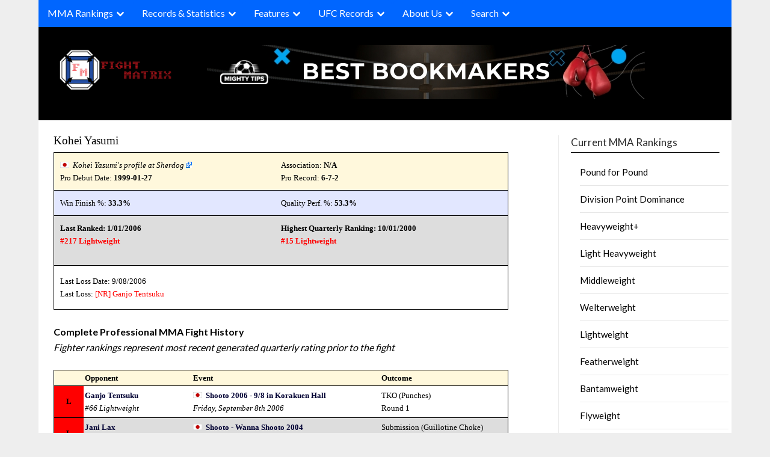

--- FILE ---
content_type: text/html; charset=UTF-8
request_url: https://www.fightmatrix.com/fighter-profile/Kohei+Yasumi/1271/
body_size: 21705
content:
<!doctype html>
	<html lang="en-US" class="nav-no-js">
	<head>
		<meta charset="UTF-8">
		<meta name="viewport" content="width=device-width, initial-scale=1">
		<link rel="profile" href="http://gmpg.org/xfn/11">
		<link rel="stylesheet" href="/wp-content/themes/newspaperly/normalize.min.css">
		<link rel="stylesheet" href="/wp-content/themes/newspaperly/defaults.min.css">
		<link rel="stylesheet" href="/wp-content/themes/newspaperly/nav-full.css">
		<style>

		@media screen and (max-width: 768px) {
			#xma_mobile {
			  height: 300px;
			  width: 300px;
			  display: block;
			}

			#xma_desktop {
				display: none;
			}
		}

		@media screen and (min-width: 769px) {
			#xma_desktop {
			  height: 90px;
			  width: 728px;
			  display: block;
			}

			#xma_mobile {
				display: none;
			}
		}
		</style>
		
	
		
		<meta name='robots' content='index, follow, max-image-preview:large, max-snippet:-1, max-video-preview:-1' />
	<style>img:is([sizes="auto" i], [sizes^="auto," i]) { contain-intrinsic-size: 3000px 1500px }</style>
	
	<!-- This site is optimized with the Yoast SEO plugin v26.2 - https://yoast.com/wordpress/plugins/seo/ -->
	<title>Kohei Yasumi - MMA Fighter Profile, Record, Ranking - FightMatrix.com</title>
	<meta name="description" content="MMA Fighter Record and Ranking Profile" />
	<link rel="canonical" href="https://www.fightmatrix.com/fighter-profile/Kohei%20Yasumi/1271/" />
	<meta property="og:locale" content="en_US" />
	<meta property="og:type" content="article" />
	<meta property="og:title" content="Fighter Profile - Fight Matrix" />
	<meta property="og:description" content="MMA Fighter Record and Ranking Profile" />
	<meta property="og:url" content="https://www.fightmatrix.com/fighter-profile/" />
	<meta property="og:site_name" content="Fight Matrix" />
	<meta property="article:publisher" content="https://www.facebook.com/FightMatrix" />
	<meta property="article:modified_time" content="2024-07-22T23:06:27+00:00" />
	<meta name="twitter:card" content="summary_large_image" />
	<meta name="twitter:site" content="@Fight_Matrix" />
	<script type="application/ld+json" class="yoast-schema-graph">{"@context":"https://schema.org","@graph":[{"@type":"WebPage","@id":"https://www.fightmatrix.com/fighter-profile/","url":"https://www.fightmatrix.com/fighter-profile/","name":"Fighter Profile - Fight Matrix","isPartOf":{"@id":"https://www.fightmatrix.com/#website"},"datePublished":"2012-10-09T14:47:36+00:00","dateModified":"2024-07-22T23:06:27+00:00","description":"MMA Fighter Record and Ranking Profile","breadcrumb":{"@id":"https://www.fightmatrix.com/fighter-profile/#breadcrumb"},"inLanguage":"en-US","potentialAction":[{"@type":"ReadAction","target":["https://www.fightmatrix.com/fighter-profile/"]}]},{"@type":"BreadcrumbList","@id":"https://www.fightmatrix.com/fighter-profile/#breadcrumb","itemListElement":[{"@type":"ListItem","position":1,"name":"Home","item":"https://www.fightmatrix.com/"},{"@type":"ListItem","position":2,"name":"Fighter Profile"}]},{"@type":"WebSite","@id":"https://www.fightmatrix.com/#website","url":"https://www.fightmatrix.com/","name":"Fight Matrix","description":"MMA Rankings, Records, Statistics","publisher":{"@id":"https://www.fightmatrix.com/#organization"},"potentialAction":[{"@type":"SearchAction","target":{"@type":"EntryPoint","urlTemplate":"https://www.fightmatrix.com/?s={search_term_string}"},"query-input":{"@type":"PropertyValueSpecification","valueRequired":true,"valueName":"search_term_string"}}],"inLanguage":"en-US"},{"@type":"Organization","@id":"https://www.fightmatrix.com/#organization","name":"FightMatrix.com, LLC","url":"https://www.fightmatrix.com/","logo":{"@type":"ImageObject","inLanguage":"en-US","@id":"https://www.fightmatrix.com/#/schema/logo/image/","url":"https://www.fightmatrix.com/wp-content/uploads/2024/05/cropped-cropped-MMA-LOGO-2-1-1.png","contentUrl":"https://www.fightmatrix.com/wp-content/uploads/2024/05/cropped-cropped-MMA-LOGO-2-1-1.png","width":228,"height":91,"caption":"FightMatrix.com, LLC"},"image":{"@id":"https://www.fightmatrix.com/#/schema/logo/image/"},"sameAs":["https://www.facebook.com/FightMatrix","https://x.com/Fight_Matrix"]}]}</script>
	<!-- / Yoast SEO plugin. -->


<link rel='dns-prefetch' href='//fonts.googleapis.com' />
<link rel='dns-prefetch' href='//www.googletagmanager.com' />
<link rel="alternate" type="application/rss+xml" title="Fight Matrix  &raquo; Feed" href="https://www.fightmatrix.com/feed/" />
<link rel="alternate" type="application/rss+xml" title="Fight Matrix  &raquo; Comments Feed" href="https://www.fightmatrix.com/comments/feed/" />
<link rel="alternate" type="application/rss+xml" title="Fight Matrix  &raquo; Fighter Profile Comments Feed" href="https://www.fightmatrix.com/fighter-profile/feed/" />
<script type="text/javascript">
/* <![CDATA[ */
window._wpemojiSettings = {"baseUrl":"https:\/\/s.w.org\/images\/core\/emoji\/16.0.1\/72x72\/","ext":".png","svgUrl":"https:\/\/s.w.org\/images\/core\/emoji\/16.0.1\/svg\/","svgExt":".svg","source":{"concatemoji":"https:\/\/www.fightmatrix.com\/wp-includes\/js\/wp-emoji-release.min.js?ver=6.8.3"}};
/*! This file is auto-generated */
!function(s,n){var o,i,e;function c(e){try{var t={supportTests:e,timestamp:(new Date).valueOf()};sessionStorage.setItem(o,JSON.stringify(t))}catch(e){}}function p(e,t,n){e.clearRect(0,0,e.canvas.width,e.canvas.height),e.fillText(t,0,0);var t=new Uint32Array(e.getImageData(0,0,e.canvas.width,e.canvas.height).data),a=(e.clearRect(0,0,e.canvas.width,e.canvas.height),e.fillText(n,0,0),new Uint32Array(e.getImageData(0,0,e.canvas.width,e.canvas.height).data));return t.every(function(e,t){return e===a[t]})}function u(e,t){e.clearRect(0,0,e.canvas.width,e.canvas.height),e.fillText(t,0,0);for(var n=e.getImageData(16,16,1,1),a=0;a<n.data.length;a++)if(0!==n.data[a])return!1;return!0}function f(e,t,n,a){switch(t){case"flag":return n(e,"\ud83c\udff3\ufe0f\u200d\u26a7\ufe0f","\ud83c\udff3\ufe0f\u200b\u26a7\ufe0f")?!1:!n(e,"\ud83c\udde8\ud83c\uddf6","\ud83c\udde8\u200b\ud83c\uddf6")&&!n(e,"\ud83c\udff4\udb40\udc67\udb40\udc62\udb40\udc65\udb40\udc6e\udb40\udc67\udb40\udc7f","\ud83c\udff4\u200b\udb40\udc67\u200b\udb40\udc62\u200b\udb40\udc65\u200b\udb40\udc6e\u200b\udb40\udc67\u200b\udb40\udc7f");case"emoji":return!a(e,"\ud83e\udedf")}return!1}function g(e,t,n,a){var r="undefined"!=typeof WorkerGlobalScope&&self instanceof WorkerGlobalScope?new OffscreenCanvas(300,150):s.createElement("canvas"),o=r.getContext("2d",{willReadFrequently:!0}),i=(o.textBaseline="top",o.font="600 32px Arial",{});return e.forEach(function(e){i[e]=t(o,e,n,a)}),i}function t(e){var t=s.createElement("script");t.src=e,t.defer=!0,s.head.appendChild(t)}"undefined"!=typeof Promise&&(o="wpEmojiSettingsSupports",i=["flag","emoji"],n.supports={everything:!0,everythingExceptFlag:!0},e=new Promise(function(e){s.addEventListener("DOMContentLoaded",e,{once:!0})}),new Promise(function(t){var n=function(){try{var e=JSON.parse(sessionStorage.getItem(o));if("object"==typeof e&&"number"==typeof e.timestamp&&(new Date).valueOf()<e.timestamp+604800&&"object"==typeof e.supportTests)return e.supportTests}catch(e){}return null}();if(!n){if("undefined"!=typeof Worker&&"undefined"!=typeof OffscreenCanvas&&"undefined"!=typeof URL&&URL.createObjectURL&&"undefined"!=typeof Blob)try{var e="postMessage("+g.toString()+"("+[JSON.stringify(i),f.toString(),p.toString(),u.toString()].join(",")+"));",a=new Blob([e],{type:"text/javascript"}),r=new Worker(URL.createObjectURL(a),{name:"wpTestEmojiSupports"});return void(r.onmessage=function(e){c(n=e.data),r.terminate(),t(n)})}catch(e){}c(n=g(i,f,p,u))}t(n)}).then(function(e){for(var t in e)n.supports[t]=e[t],n.supports.everything=n.supports.everything&&n.supports[t],"flag"!==t&&(n.supports.everythingExceptFlag=n.supports.everythingExceptFlag&&n.supports[t]);n.supports.everythingExceptFlag=n.supports.everythingExceptFlag&&!n.supports.flag,n.DOMReady=!1,n.readyCallback=function(){n.DOMReady=!0}}).then(function(){return e}).then(function(){var e;n.supports.everything||(n.readyCallback(),(e=n.source||{}).concatemoji?t(e.concatemoji):e.wpemoji&&e.twemoji&&(t(e.twemoji),t(e.wpemoji)))}))}((window,document),window._wpemojiSettings);
/* ]]> */
</script>
<style id='wp-emoji-styles-inline-css' type='text/css'>

	img.wp-smiley, img.emoji {
		display: inline !important;
		border: none !important;
		box-shadow: none !important;
		height: 1em !important;
		width: 1em !important;
		margin: 0 0.07em !important;
		vertical-align: -0.1em !important;
		background: none !important;
		padding: 0 !important;
	}
</style>
<link rel='stylesheet' id='wp-block-library-css' href='https://www.fightmatrix.com/wp-includes/css/dist/block-library/style.min.css?ver=6.8.3' type='text/css' media='all' />
<style id='classic-theme-styles-inline-css' type='text/css'>
/*! This file is auto-generated */
.wp-block-button__link{color:#fff;background-color:#32373c;border-radius:9999px;box-shadow:none;text-decoration:none;padding:calc(.667em + 2px) calc(1.333em + 2px);font-size:1.125em}.wp-block-file__button{background:#32373c;color:#fff;text-decoration:none}
</style>
<style id='global-styles-inline-css' type='text/css'>
:root{--wp--preset--aspect-ratio--square: 1;--wp--preset--aspect-ratio--4-3: 4/3;--wp--preset--aspect-ratio--3-4: 3/4;--wp--preset--aspect-ratio--3-2: 3/2;--wp--preset--aspect-ratio--2-3: 2/3;--wp--preset--aspect-ratio--16-9: 16/9;--wp--preset--aspect-ratio--9-16: 9/16;--wp--preset--color--black: #000000;--wp--preset--color--cyan-bluish-gray: #abb8c3;--wp--preset--color--white: #ffffff;--wp--preset--color--pale-pink: #f78da7;--wp--preset--color--vivid-red: #cf2e2e;--wp--preset--color--luminous-vivid-orange: #ff6900;--wp--preset--color--luminous-vivid-amber: #fcb900;--wp--preset--color--light-green-cyan: #7bdcb5;--wp--preset--color--vivid-green-cyan: #00d084;--wp--preset--color--pale-cyan-blue: #8ed1fc;--wp--preset--color--vivid-cyan-blue: #0693e3;--wp--preset--color--vivid-purple: #9b51e0;--wp--preset--gradient--vivid-cyan-blue-to-vivid-purple: linear-gradient(135deg,rgba(6,147,227,1) 0%,rgb(155,81,224) 100%);--wp--preset--gradient--light-green-cyan-to-vivid-green-cyan: linear-gradient(135deg,rgb(122,220,180) 0%,rgb(0,208,130) 100%);--wp--preset--gradient--luminous-vivid-amber-to-luminous-vivid-orange: linear-gradient(135deg,rgba(252,185,0,1) 0%,rgba(255,105,0,1) 100%);--wp--preset--gradient--luminous-vivid-orange-to-vivid-red: linear-gradient(135deg,rgba(255,105,0,1) 0%,rgb(207,46,46) 100%);--wp--preset--gradient--very-light-gray-to-cyan-bluish-gray: linear-gradient(135deg,rgb(238,238,238) 0%,rgb(169,184,195) 100%);--wp--preset--gradient--cool-to-warm-spectrum: linear-gradient(135deg,rgb(74,234,220) 0%,rgb(151,120,209) 20%,rgb(207,42,186) 40%,rgb(238,44,130) 60%,rgb(251,105,98) 80%,rgb(254,248,76) 100%);--wp--preset--gradient--blush-light-purple: linear-gradient(135deg,rgb(255,206,236) 0%,rgb(152,150,240) 100%);--wp--preset--gradient--blush-bordeaux: linear-gradient(135deg,rgb(254,205,165) 0%,rgb(254,45,45) 50%,rgb(107,0,62) 100%);--wp--preset--gradient--luminous-dusk: linear-gradient(135deg,rgb(255,203,112) 0%,rgb(199,81,192) 50%,rgb(65,88,208) 100%);--wp--preset--gradient--pale-ocean: linear-gradient(135deg,rgb(255,245,203) 0%,rgb(182,227,212) 50%,rgb(51,167,181) 100%);--wp--preset--gradient--electric-grass: linear-gradient(135deg,rgb(202,248,128) 0%,rgb(113,206,126) 100%);--wp--preset--gradient--midnight: linear-gradient(135deg,rgb(2,3,129) 0%,rgb(40,116,252) 100%);--wp--preset--font-size--small: 13px;--wp--preset--font-size--medium: 20px;--wp--preset--font-size--large: 36px;--wp--preset--font-size--x-large: 42px;--wp--preset--spacing--20: 0.44rem;--wp--preset--spacing--30: 0.67rem;--wp--preset--spacing--40: 1rem;--wp--preset--spacing--50: 1.5rem;--wp--preset--spacing--60: 2.25rem;--wp--preset--spacing--70: 3.38rem;--wp--preset--spacing--80: 5.06rem;--wp--preset--shadow--natural: 6px 6px 9px rgba(0, 0, 0, 0.2);--wp--preset--shadow--deep: 12px 12px 50px rgba(0, 0, 0, 0.4);--wp--preset--shadow--sharp: 6px 6px 0px rgba(0, 0, 0, 0.2);--wp--preset--shadow--outlined: 6px 6px 0px -3px rgba(255, 255, 255, 1), 6px 6px rgba(0, 0, 0, 1);--wp--preset--shadow--crisp: 6px 6px 0px rgba(0, 0, 0, 1);}:where(.is-layout-flex){gap: 0.5em;}:where(.is-layout-grid){gap: 0.5em;}body .is-layout-flex{display: flex;}.is-layout-flex{flex-wrap: wrap;align-items: center;}.is-layout-flex > :is(*, div){margin: 0;}body .is-layout-grid{display: grid;}.is-layout-grid > :is(*, div){margin: 0;}:where(.wp-block-columns.is-layout-flex){gap: 2em;}:where(.wp-block-columns.is-layout-grid){gap: 2em;}:where(.wp-block-post-template.is-layout-flex){gap: 1.25em;}:where(.wp-block-post-template.is-layout-grid){gap: 1.25em;}.has-black-color{color: var(--wp--preset--color--black) !important;}.has-cyan-bluish-gray-color{color: var(--wp--preset--color--cyan-bluish-gray) !important;}.has-white-color{color: var(--wp--preset--color--white) !important;}.has-pale-pink-color{color: var(--wp--preset--color--pale-pink) !important;}.has-vivid-red-color{color: var(--wp--preset--color--vivid-red) !important;}.has-luminous-vivid-orange-color{color: var(--wp--preset--color--luminous-vivid-orange) !important;}.has-luminous-vivid-amber-color{color: var(--wp--preset--color--luminous-vivid-amber) !important;}.has-light-green-cyan-color{color: var(--wp--preset--color--light-green-cyan) !important;}.has-vivid-green-cyan-color{color: var(--wp--preset--color--vivid-green-cyan) !important;}.has-pale-cyan-blue-color{color: var(--wp--preset--color--pale-cyan-blue) !important;}.has-vivid-cyan-blue-color{color: var(--wp--preset--color--vivid-cyan-blue) !important;}.has-vivid-purple-color{color: var(--wp--preset--color--vivid-purple) !important;}.has-black-background-color{background-color: var(--wp--preset--color--black) !important;}.has-cyan-bluish-gray-background-color{background-color: var(--wp--preset--color--cyan-bluish-gray) !important;}.has-white-background-color{background-color: var(--wp--preset--color--white) !important;}.has-pale-pink-background-color{background-color: var(--wp--preset--color--pale-pink) !important;}.has-vivid-red-background-color{background-color: var(--wp--preset--color--vivid-red) !important;}.has-luminous-vivid-orange-background-color{background-color: var(--wp--preset--color--luminous-vivid-orange) !important;}.has-luminous-vivid-amber-background-color{background-color: var(--wp--preset--color--luminous-vivid-amber) !important;}.has-light-green-cyan-background-color{background-color: var(--wp--preset--color--light-green-cyan) !important;}.has-vivid-green-cyan-background-color{background-color: var(--wp--preset--color--vivid-green-cyan) !important;}.has-pale-cyan-blue-background-color{background-color: var(--wp--preset--color--pale-cyan-blue) !important;}.has-vivid-cyan-blue-background-color{background-color: var(--wp--preset--color--vivid-cyan-blue) !important;}.has-vivid-purple-background-color{background-color: var(--wp--preset--color--vivid-purple) !important;}.has-black-border-color{border-color: var(--wp--preset--color--black) !important;}.has-cyan-bluish-gray-border-color{border-color: var(--wp--preset--color--cyan-bluish-gray) !important;}.has-white-border-color{border-color: var(--wp--preset--color--white) !important;}.has-pale-pink-border-color{border-color: var(--wp--preset--color--pale-pink) !important;}.has-vivid-red-border-color{border-color: var(--wp--preset--color--vivid-red) !important;}.has-luminous-vivid-orange-border-color{border-color: var(--wp--preset--color--luminous-vivid-orange) !important;}.has-luminous-vivid-amber-border-color{border-color: var(--wp--preset--color--luminous-vivid-amber) !important;}.has-light-green-cyan-border-color{border-color: var(--wp--preset--color--light-green-cyan) !important;}.has-vivid-green-cyan-border-color{border-color: var(--wp--preset--color--vivid-green-cyan) !important;}.has-pale-cyan-blue-border-color{border-color: var(--wp--preset--color--pale-cyan-blue) !important;}.has-vivid-cyan-blue-border-color{border-color: var(--wp--preset--color--vivid-cyan-blue) !important;}.has-vivid-purple-border-color{border-color: var(--wp--preset--color--vivid-purple) !important;}.has-vivid-cyan-blue-to-vivid-purple-gradient-background{background: var(--wp--preset--gradient--vivid-cyan-blue-to-vivid-purple) !important;}.has-light-green-cyan-to-vivid-green-cyan-gradient-background{background: var(--wp--preset--gradient--light-green-cyan-to-vivid-green-cyan) !important;}.has-luminous-vivid-amber-to-luminous-vivid-orange-gradient-background{background: var(--wp--preset--gradient--luminous-vivid-amber-to-luminous-vivid-orange) !important;}.has-luminous-vivid-orange-to-vivid-red-gradient-background{background: var(--wp--preset--gradient--luminous-vivid-orange-to-vivid-red) !important;}.has-very-light-gray-to-cyan-bluish-gray-gradient-background{background: var(--wp--preset--gradient--very-light-gray-to-cyan-bluish-gray) !important;}.has-cool-to-warm-spectrum-gradient-background{background: var(--wp--preset--gradient--cool-to-warm-spectrum) !important;}.has-blush-light-purple-gradient-background{background: var(--wp--preset--gradient--blush-light-purple) !important;}.has-blush-bordeaux-gradient-background{background: var(--wp--preset--gradient--blush-bordeaux) !important;}.has-luminous-dusk-gradient-background{background: var(--wp--preset--gradient--luminous-dusk) !important;}.has-pale-ocean-gradient-background{background: var(--wp--preset--gradient--pale-ocean) !important;}.has-electric-grass-gradient-background{background: var(--wp--preset--gradient--electric-grass) !important;}.has-midnight-gradient-background{background: var(--wp--preset--gradient--midnight) !important;}.has-small-font-size{font-size: var(--wp--preset--font-size--small) !important;}.has-medium-font-size{font-size: var(--wp--preset--font-size--medium) !important;}.has-large-font-size{font-size: var(--wp--preset--font-size--large) !important;}.has-x-large-font-size{font-size: var(--wp--preset--font-size--x-large) !important;}
:where(.wp-block-post-template.is-layout-flex){gap: 1.25em;}:where(.wp-block-post-template.is-layout-grid){gap: 1.25em;}
:where(.wp-block-columns.is-layout-flex){gap: 2em;}:where(.wp-block-columns.is-layout-grid){gap: 2em;}
:root :where(.wp-block-pullquote){font-size: 1.5em;line-height: 1.6;}
</style>
<link rel='stylesheet' id='vscf-style-css' href='https://www.fightmatrix.com/wp-content/plugins/very-simple-contact-form/css/vscf-style.min.css?ver=6.8.3' type='text/css' media='all' />
<link rel='stylesheet' id='widgetopts-styles-css' href='https://www.fightmatrix.com/wp-content/plugins/widget-options/assets/css/widget-options.css?ver=4.1.3' type='text/css' media='all' />
<link rel='stylesheet' id='newspaperly-plus-style-css' href='https://www.fightmatrix.com/wp-content/themes/newspaperly/style.css?ver=6.8.3' type='text/css' media='all' />
<link rel='stylesheet' id='newspaperly-plus-css' href='https://www.fightmatrix.com/wp-content/themes/newspaperly-plus/style.css?ver=1.0' type='text/css' media='all' />
<link rel='stylesheet' id='Manrope-css' href='https://www.fightmatrix.com/wp-content/fonts/2613d6c91f9528d1264c01225e2e2967.css?ver=1.0' type='text/css' media='all' />
<link rel='stylesheet' id='font-awesome-css' href='https://www.fightmatrix.com/wp-content/themes/newspaperly/css/font-awesome.min.css?ver=6.8.3' type='text/css' media='all' />
<link rel='stylesheet' id='newspaperly-style-css' href='https://www.fightmatrix.com/wp-content/themes/newspaperly-plus/style.css?ver=6.8.3' type='text/css' media='all' />
<link rel='stylesheet' id='newspaperly-google-fonts-css' href='//fonts.googleapis.com/css?family=Lato%3A300%2C400%2C700%2C900%7CMerriweather%3A400%2C700&#038;ver=6.8.3' type='text/css' media='all' />
<script type="text/javascript" src="https://www.fightmatrix.com/wp-includes/js/jquery/jquery.min.js?ver=3.7.1" id="jquery-core-js"></script>
<script type="text/javascript" src="https://www.fightmatrix.com/wp-includes/js/jquery/jquery-migrate.min.js?ver=3.4.1" id="jquery-migrate-js"></script>
<link rel="EditURI" type="application/rsd+xml" title="RSD" href="https://www.fightmatrix.com/xmlrpc.php?rsd" />
<meta name="generator" content="WordPress 6.8.3" />
<link rel='shortlink' href='https://www.fightmatrix.com/?p=7689' />
<link rel="alternate" title="oEmbed (JSON)" type="application/json+oembed" href="https://www.fightmatrix.com/wp-json/oembed/1.0/embed?url=https%3A%2F%2Fwww.fightmatrix.com%2Ffighter-profile%2F" />
<link rel="alternate" title="oEmbed (XML)" type="text/xml+oembed" href="https://www.fightmatrix.com/wp-json/oembed/1.0/embed?url=https%3A%2F%2Fwww.fightmatrix.com%2Ffighter-profile%2F&#038;format=xml" />
<meta name="generator" content="Site Kit by Google 1.164.0" />
		<style type="text/css">
			.header-widgets-wrapper, .content-wrap-bg { background-color:  }
			.featured-sidebar, .featured-sidebar ul li { border-color:  !important; }
			.page-numbers li a, .blogposts-list .blogpost-button, .page-numbers.current, span.page-numbers.dots { background: ; }
			.banner-widget-wrapper p, .banner-widget-wrapper h1, .banner-widget-wrapper h2, .banner-widget-wrapper h3, .banner-widget-wrapper h4, .banner-widget-wrapper h5, .banner-widget-wrapper h6, .banner-widget-wrapper ul, .banner-widget-wrapper{ color:  }
			.banner-widget-wrapper a, .banner-widget-wrapper a:hover, .banner-widget-wrapper a:active, .banner-widget-wrapper a:focus{ color: ; }
			.banner-widget-wrapper ul li { border-color: ; }
			body, .site, .swidgets-wrap h3, .post-data-text { background: ; }
			.site-title a, .site-description { color: ; }
			.header-bg { background-color:  !important; }
			.main-navigation ul li a, .main-navigation ul li .sub-arrow, .super-menu .toggle-mobile-menu,.toggle-mobile-menu:before, .mobile-menu-active .smenu-hide { color: ; }
			#smobile-menu.show .main-navigation ul ul.children.active, #smobile-menu.show .main-navigation ul ul.sub-menu.active, #smobile-menu.show .main-navigation ul li, .smenu-hide.toggle-mobile-menu.menu-toggle, #smobile-menu.show .main-navigation ul li, .primary-menu ul li ul.children li, .primary-menu ul li ul.sub-menu li, .primary-menu .pmenu, .super-menu { border-color: ; border-bottom-color: ; }
			#secondary .widget h3, #secondary .widget h3 a, #secondary .widget h4, #secondary .widget h1, #secondary .widget h2, #secondary .widget h5, #secondary .widget h6 { color: ; }
			#secondary .widget a, #secondary a, #secondary .widget li a , #secondary span.sub-arrow{ color: ; }
			#secondary, #secondary .widget, #secondary .widget p, #secondary .widget li, .widget time.rpwe-time.published { color: ; }
			#secondary .swidgets-wrap, .featured-sidebar .search-field { border-color: ; }
			.site-info, .footer-column-three input.search-submit, .footer-column-three p, .footer-column-three li, .footer-column-three td, .footer-column-three th, .footer-column-three caption { color: ; }
			.footer-column-three h3, .footer-column-three h4, .footer-column-three h5, .footer-column-three h6, .footer-column-three h1, .footer-column-three h2, .footer-column-three h4, .footer-column-three h3 a { color: ; }
			.footer-column-three a, .footer-column-three li a, .footer-column-three .widget a, .footer-column-three .sub-arrow { color: ; }
			.footer-column-three h3:after { background: ; }
			.site-info, .widget ul li, .footer-column-three input.search-field, .footer-column-three input.search-submit { border-color: ; }
			.site-footer { background-color: ; }
			.archive .page-header h1, .blogposts-list h2 a, .blogposts-list h2 a:hover, .blogposts-list h2 a:active, .search-results h1.page-title { color: ; }
			.blogposts-list .post-data-text, .blogposts-list .post-data-text a{ color: ; }
			.blogposts-list p { color: ; }
			.page-numbers li a, .blogposts-list .blogpost-button, span.page-numbers.dots, .page-numbers.current, .page-numbers li a:hover { color: ; }
			.archive .page-header h1, .search-results h1.page-title, .blogposts-list.fbox, span.page-numbers.dots, .page-numbers li a, .page-numbers.current { border-color: ; }
			.blogposts-list .post-data-divider { background: ; }
			.page .comments-area .comment-author, .page .comments-area .comment-author a, .page .comments-area .comments-title, .page .content-area h1, .page .content-area h2, .page .content-area h3, .page .content-area h4, .page .content-area h5, .page .content-area h6, .page .content-area th, .single  .comments-area .comment-author, .single .comments-area .comment-author a, .single .comments-area .comments-title, .single .content-area h1, .single .content-area h2, .single .content-area h3, .single .content-area h4, .single .content-area h5, .single .content-area h6, .single .content-area th, .search-no-results h1, .error404 h1 { color: ; }
			.single .post-data-text, .page .post-data-text, .page .post-data-text a, .single .post-data-text a, .comments-area .comment-meta .comment-metadata a { color: ; }
			.page .content-area p, .page article, .page .content-area table, .page .content-area dd, .page .content-area dt, .page .content-area address, .page .content-area .entry-content, .page .content-area li, .page .content-area ol, .single .content-area p, .single article, .single .content-area table, .single .content-area dd, .single .content-area dt, .single .content-area address, .single .entry-content, .single .content-area li, .single .content-area ol, .search-no-results .page-content p { color: ; }
			.single .entry-content a, .page .entry-content a, .comment-content a, .comments-area .reply a, .logged-in-as a, .comments-area .comment-respond a { color: ; }
			.comments-area p.form-submit input { background: ; }
			.error404 .page-content p, .error404 input.search-submit, .search-no-results input.search-submit { color: ; }
			.page .comments-area, .page article.fbox, .page article tr, .page .comments-area ol.comment-list ol.children li, .page .comments-area ol.comment-list .comment, .single .comments-area, .single article.fbox, .single article tr, .comments-area ol.comment-list ol.children li, .comments-area ol.comment-list .comment, .error404 main#main, .error404 .search-form label, .search-no-results .search-form label, .error404 input.search-submit, .search-no-results input.search-submit, .error404 main#main, .search-no-results section.fbox.no-results.not-found{ border-color: ; }
			.single .post-data-divider, .page .post-data-divider { background: ; }
			.single .comments-area p.form-submit input, .page .comments-area p.form-submit input { color: ; }
			.bottom-header-wrapper { padding-top: px; }
			.bottom-header-wrapper { padding-bottom: px; }
			.bottom-header-wrapper { background: ; }
			.bottom-header-wrapper *{ color: ; }
			.header-widget a, .header-widget li a, .header-widget i.fa { color: ; }
			.header-widget, .header-widget p, .header-widget li, .header-widget .textwidget { color: ; }
			.header-widget .widget-title, .header-widget h1, .header-widget h3, .header-widget h2, .header-widget h4, .header-widget h5, .header-widget h6{ color: ; }
			.header-widget.swidgets-wrap, .header-widget ul li, .header-widget .search-field { border-color: ; }
			.header-widgets-wrapper .swidgets-wrap{ background: ; }
			.primary-menu .pmenu, .super-menu, #smobile-menu, .primary-menu ul li ul.children, .primary-menu ul li ul.sub-menu { background-color: ; }
			#secondary .swidgets-wrap{ background: ; }
			#secondary .swidget { border-color: ; }
			.archive article.fbox, .search-results article.fbox, .blog article.fbox { background: ; }
			.comments-area, .single article.fbox, .page article.fbox { background: ; }
		</style>
	
		<style type="text/css">
			.header-widgets-wrapper, .content-wrap-bg { background-color:  }
			.featured-sidebar, .featured-sidebar ul li { border-color:  !important; }
			.page-numbers li a, .blogposts-list .blogpost-button, .page-numbers.current, span.page-numbers.dots { background: ; }
			.banner-widget-wrapper p, .banner-widget-wrapper h1, .banner-widget-wrapper h2, .banner-widget-wrapper h3, .banner-widget-wrapper h4, .banner-widget-wrapper h5, .banner-widget-wrapper h6, .banner-widget-wrapper ul, .banner-widget-wrapper{ color:  }
			.banner-widget-wrapper a, .banner-widget-wrapper a:hover, .banner-widget-wrapper a:active, .banner-widget-wrapper a:focus{ color: ; }
			.banner-widget-wrapper ul li { border-color: ; }
			body, .site, .swidgets-wrap h3, .post-data-text { background: ; }
			.site-title a, .site-description { color: ; }
			.header-bg { background-color:  !important; }
			.main-navigation ul li a, .main-navigation ul li .sub-arrow, .super-menu .toggle-mobile-menu,.toggle-mobile-menu:before, .mobile-menu-active .smenu-hide { color: ; }
			#smobile-menu.show .main-navigation ul ul.children.active, #smobile-menu.show .main-navigation ul ul.sub-menu.active, #smobile-menu.show .main-navigation ul li, .smenu-hide.toggle-mobile-menu.menu-toggle, #smobile-menu.show .main-navigation ul li, .primary-menu ul li ul.children li, .primary-menu ul li ul.sub-menu li, .primary-menu .pmenu, .super-menu { border-color: ; border-bottom-color: ; }
			#secondary .widget h3, #secondary .widget h3 a, #secondary .widget h4, #secondary .widget h1, #secondary .widget h2, #secondary .widget h5, #secondary .widget h6 { color: ; }
			#secondary .widget a, #secondary a, #secondary .widget li a , #secondary span.sub-arrow{ color: ; }
			#secondary, #secondary .widget, #secondary .widget p, #secondary .widget li, .widget time.rpwe-time.published { color: ; }
			#secondary .swidgets-wrap, .featured-sidebar .search-field { border-color: ; }
			.site-info, .footer-column-three input.search-submit, .footer-column-three p, .footer-column-three li, .footer-column-three td, .footer-column-three th, .footer-column-three caption { color: ; }
			.footer-column-three h3, .footer-column-three h4, .footer-column-three h5, .footer-column-three h6, .footer-column-three h1, .footer-column-three h2, .footer-column-three h4, .footer-column-three h3 a { color: ; }
			.footer-column-three a, .footer-column-three li a, .footer-column-three .widget a, .footer-column-three .sub-arrow { color: ; }
			.footer-column-three h3:after { background: ; }
			.site-info, .widget ul li, .footer-column-three input.search-field, .footer-column-three input.search-submit { border-color: ; }
			.site-footer { background-color: ; }
			.archive .page-header h1, .blogposts-list h2 a, .blogposts-list h2 a:hover, .blogposts-list h2 a:active, .search-results h1.page-title { color: ; }
			.blogposts-list .post-data-text, .blogposts-list .post-data-text a{ color: ; }
			.blogposts-list p { color: ; }
			.page-numbers li a, .blogposts-list .blogpost-button, span.page-numbers.dots, .page-numbers.current, .page-numbers li a:hover { color: ; }
			.archive .page-header h1, .search-results h1.page-title, .blogposts-list.fbox, span.page-numbers.dots, .page-numbers li a, .page-numbers.current { border-color: ; }
			.blogposts-list .post-data-divider { background: ; }
			.page .comments-area .comment-author, .page .comments-area .comment-author a, .page .comments-area .comments-title, .page .content-area h1, .page .content-area h2, .page .content-area h3, .page .content-area h4, .page .content-area h5, .page .content-area h6, .page .content-area th, .single  .comments-area .comment-author, .single .comments-area .comment-author a, .single .comments-area .comments-title, .single .content-area h1, .single .content-area h2, .single .content-area h3, .single .content-area h4, .single .content-area h5, .single .content-area h6, .single .content-area th, .search-no-results h1, .error404 h1 { color: ; }
			.single .post-data-text, .page .post-data-text, .page .post-data-text a, .single .post-data-text a, .comments-area .comment-meta .comment-metadata a { color: ; }
			.page .content-area p, .page article, .page .content-area table, .page .content-area dd, .page .content-area dt, .page .content-area address, .page .content-area .entry-content, .page .content-area li, .page .content-area ol, .single .content-area p, .single article, .single .content-area table, .single .content-area dd, .single .content-area dt, .single .content-area address, .single .entry-content, .single .content-area li, .single .content-area ol, .search-no-results .page-content p { color: ; }
			.single .entry-content a, .page .entry-content a, .comment-content a, .comments-area .reply a, .logged-in-as a, .comments-area .comment-respond a { color: ; }
			.comments-area p.form-submit input { background: ; }
			.error404 .page-content p, .error404 input.search-submit, .search-no-results input.search-submit { color: ; }
			.page .comments-area, .page article.fbox, .page article tr, .page .comments-area ol.comment-list ol.children li, .page .comments-area ol.comment-list .comment, .single .comments-area, .single article.fbox, .single article tr, .comments-area ol.comment-list ol.children li, .comments-area ol.comment-list .comment, .error404 main#main, .error404 .search-form label, .search-no-results .search-form label, .error404 input.search-submit, .search-no-results input.search-submit, .error404 main#main, .search-no-results section.fbox.no-results.not-found{ border-color: ; }
			.single .post-data-divider, .page .post-data-divider { background: ; }
			.single .comments-area p.form-submit input, .page .comments-area p.form-submit input { color: ; }
			.bottom-header-wrapper { padding-top: px; }
			.bottom-header-wrapper { padding-bottom: px; }
			.bottom-header-wrapper { background: ; }
			.bottom-header-wrapper *{ color: ; }
			.header-widget a, .header-widget li a, .header-widget i.fa { color: ; }
			.header-widget, .header-widget p, .header-widget li, .header-widget .textwidget { color: ; }
			.header-widget .widget-title, .header-widget h1, .header-widget h3, .header-widget h2, .header-widget h4, .header-widget h5, .header-widget h6{ color: ; }
			.header-widget.swidgets-wrap, .header-widget ul li, .header-widget .search-field { border-color: ; }
			.header-widgets-wrapper .swidgets-wrap{ background: ; }
			.primary-menu .pmenu, .super-menu, #smobile-menu, .primary-menu ul li ul.children, .primary-menu ul li ul.sub-menu { background-color: ; }
			#secondary .swidgets-wrap{ background: ; }
			#secondary .swidget { border-color: ; }
			.archive article.fbox, .search-results article.fbox, .blog article.fbox { background: ; }
			.comments-area, .single article.fbox, .page article.fbox { background: ; }
		</style>
		<meta name="google-site-verification" content="Q7IcilHI7E8Kpq6sJR4DGiJKUVPC0iuUR5z854FRFa4"><style type="text/css">.saboxplugin-wrap{-webkit-box-sizing:border-box;-moz-box-sizing:border-box;-ms-box-sizing:border-box;box-sizing:border-box;border:1px solid #eee;width:100%;clear:both;display:block;overflow:hidden;word-wrap:break-word;position:relative}.saboxplugin-wrap .saboxplugin-gravatar{float:left;padding:0 20px 20px 20px}.saboxplugin-wrap .saboxplugin-gravatar img{max-width:100px;height:auto;border-radius:0;}.saboxplugin-wrap .saboxplugin-authorname{font-size:18px;line-height:1;margin:20px 0 0 20px;display:block}.saboxplugin-wrap .saboxplugin-authorname a{text-decoration:none}.saboxplugin-wrap .saboxplugin-authorname a:focus{outline:0}.saboxplugin-wrap .saboxplugin-desc{display:block;margin:5px 20px}.saboxplugin-wrap .saboxplugin-desc a{text-decoration:underline}.saboxplugin-wrap .saboxplugin-desc p{margin:5px 0 12px}.saboxplugin-wrap .saboxplugin-web{margin:0 20px 15px;text-align:left}.saboxplugin-wrap .sab-web-position{text-align:right}.saboxplugin-wrap .saboxplugin-web a{color:#ccc;text-decoration:none}.saboxplugin-wrap .saboxplugin-socials{position:relative;display:block;background:#fcfcfc;padding:5px;border-top:1px solid #eee}.saboxplugin-wrap .saboxplugin-socials a svg{width:20px;height:20px}.saboxplugin-wrap .saboxplugin-socials a svg .st2{fill:#fff; transform-origin:center center;}.saboxplugin-wrap .saboxplugin-socials a svg .st1{fill:rgba(0,0,0,.3)}.saboxplugin-wrap .saboxplugin-socials a:hover{opacity:.8;-webkit-transition:opacity .4s;-moz-transition:opacity .4s;-o-transition:opacity .4s;transition:opacity .4s;box-shadow:none!important;-webkit-box-shadow:none!important}.saboxplugin-wrap .saboxplugin-socials .saboxplugin-icon-color{box-shadow:none;padding:0;border:0;-webkit-transition:opacity .4s;-moz-transition:opacity .4s;-o-transition:opacity .4s;transition:opacity .4s;display:inline-block;color:#fff;font-size:0;text-decoration:inherit;margin:5px;-webkit-border-radius:0;-moz-border-radius:0;-ms-border-radius:0;-o-border-radius:0;border-radius:0;overflow:hidden}.saboxplugin-wrap .saboxplugin-socials .saboxplugin-icon-grey{text-decoration:inherit;box-shadow:none;position:relative;display:-moz-inline-stack;display:inline-block;vertical-align:middle;zoom:1;margin:10px 5px;color:#444;fill:#444}.clearfix:after,.clearfix:before{content:' ';display:table;line-height:0;clear:both}.ie7 .clearfix{zoom:1}.saboxplugin-socials.sabox-colored .saboxplugin-icon-color .sab-twitch{border-color:#38245c}.saboxplugin-socials.sabox-colored .saboxplugin-icon-color .sab-behance{border-color:#003eb0}.saboxplugin-socials.sabox-colored .saboxplugin-icon-color .sab-deviantart{border-color:#036824}.saboxplugin-socials.sabox-colored .saboxplugin-icon-color .sab-digg{border-color:#00327c}.saboxplugin-socials.sabox-colored .saboxplugin-icon-color .sab-dribbble{border-color:#ba1655}.saboxplugin-socials.sabox-colored .saboxplugin-icon-color .sab-facebook{border-color:#1e2e4f}.saboxplugin-socials.sabox-colored .saboxplugin-icon-color .sab-flickr{border-color:#003576}.saboxplugin-socials.sabox-colored .saboxplugin-icon-color .sab-github{border-color:#264874}.saboxplugin-socials.sabox-colored .saboxplugin-icon-color .sab-google{border-color:#0b51c5}.saboxplugin-socials.sabox-colored .saboxplugin-icon-color .sab-html5{border-color:#902e13}.saboxplugin-socials.sabox-colored .saboxplugin-icon-color .sab-instagram{border-color:#1630aa}.saboxplugin-socials.sabox-colored .saboxplugin-icon-color .sab-linkedin{border-color:#00344f}.saboxplugin-socials.sabox-colored .saboxplugin-icon-color .sab-pinterest{border-color:#5b040e}.saboxplugin-socials.sabox-colored .saboxplugin-icon-color .sab-reddit{border-color:#992900}.saboxplugin-socials.sabox-colored .saboxplugin-icon-color .sab-rss{border-color:#a43b0a}.saboxplugin-socials.sabox-colored .saboxplugin-icon-color .sab-sharethis{border-color:#5d8420}.saboxplugin-socials.sabox-colored .saboxplugin-icon-color .sab-soundcloud{border-color:#995200}.saboxplugin-socials.sabox-colored .saboxplugin-icon-color .sab-spotify{border-color:#0f612c}.saboxplugin-socials.sabox-colored .saboxplugin-icon-color .sab-stackoverflow{border-color:#a95009}.saboxplugin-socials.sabox-colored .saboxplugin-icon-color .sab-steam{border-color:#006388}.saboxplugin-socials.sabox-colored .saboxplugin-icon-color .sab-user_email{border-color:#b84e05}.saboxplugin-socials.sabox-colored .saboxplugin-icon-color .sab-tumblr{border-color:#10151b}.saboxplugin-socials.sabox-colored .saboxplugin-icon-color .sab-twitter{border-color:#0967a0}.saboxplugin-socials.sabox-colored .saboxplugin-icon-color .sab-vimeo{border-color:#0d7091}.saboxplugin-socials.sabox-colored .saboxplugin-icon-color .sab-windows{border-color:#003f71}.saboxplugin-socials.sabox-colored .saboxplugin-icon-color .sab-whatsapp{border-color:#003f71}.saboxplugin-socials.sabox-colored .saboxplugin-icon-color .sab-wordpress{border-color:#0f3647}.saboxplugin-socials.sabox-colored .saboxplugin-icon-color .sab-yahoo{border-color:#14002d}.saboxplugin-socials.sabox-colored .saboxplugin-icon-color .sab-youtube{border-color:#900}.saboxplugin-socials.sabox-colored .saboxplugin-icon-color .sab-xing{border-color:#000202}.saboxplugin-socials.sabox-colored .saboxplugin-icon-color .sab-mixcloud{border-color:#2475a0}.saboxplugin-socials.sabox-colored .saboxplugin-icon-color .sab-vk{border-color:#243549}.saboxplugin-socials.sabox-colored .saboxplugin-icon-color .sab-medium{border-color:#00452c}.saboxplugin-socials.sabox-colored .saboxplugin-icon-color .sab-quora{border-color:#420e00}.saboxplugin-socials.sabox-colored .saboxplugin-icon-color .sab-meetup{border-color:#9b181c}.saboxplugin-socials.sabox-colored .saboxplugin-icon-color .sab-goodreads{border-color:#000}.saboxplugin-socials.sabox-colored .saboxplugin-icon-color .sab-snapchat{border-color:#999700}.saboxplugin-socials.sabox-colored .saboxplugin-icon-color .sab-500px{border-color:#00557f}.saboxplugin-socials.sabox-colored .saboxplugin-icon-color .sab-mastodont{border-color:#185886}.sabox-plus-item{margin-bottom:20px}@media screen and (max-width:480px){.saboxplugin-wrap{text-align:center}.saboxplugin-wrap .saboxplugin-gravatar{float:none;padding:20px 0;text-align:center;margin:0 auto;display:block}.saboxplugin-wrap .saboxplugin-gravatar img{float:none;display:inline-block;display:-moz-inline-stack;vertical-align:middle;zoom:1}.saboxplugin-wrap .saboxplugin-desc{margin:0 10px 20px;text-align:center}.saboxplugin-wrap .saboxplugin-authorname{text-align:center;margin:10px 0 20px}}body .saboxplugin-authorname a,body .saboxplugin-authorname a:hover{box-shadow:none;-webkit-box-shadow:none}a.sab-profile-edit{font-size:16px!important;line-height:1!important}.sab-edit-settings a,a.sab-profile-edit{color:#0073aa!important;box-shadow:none!important;-webkit-box-shadow:none!important}.sab-edit-settings{margin-right:15px;position:absolute;right:0;z-index:2;bottom:10px;line-height:20px}.sab-edit-settings i{margin-left:5px}.saboxplugin-socials{line-height:1!important}.rtl .saboxplugin-wrap .saboxplugin-gravatar{float:right}.rtl .saboxplugin-wrap .saboxplugin-authorname{display:flex;align-items:center}.rtl .saboxplugin-wrap .saboxplugin-authorname .sab-profile-edit{margin-right:10px}.rtl .sab-edit-settings{right:auto;left:0}img.sab-custom-avatar{max-width:75px;}.saboxplugin-wrap {margin-top:0px; margin-bottom:0px; padding: 0px 0px }.saboxplugin-wrap .saboxplugin-authorname {font-size:18px; line-height:25px;}.saboxplugin-wrap .saboxplugin-desc p, .saboxplugin-wrap .saboxplugin-desc {font-size:14px !important; line-height:21px !important;}.saboxplugin-wrap .saboxplugin-web {font-size:14px;}.saboxplugin-wrap .saboxplugin-socials a svg {width:18px;height:18px;}</style>		<!--script type="text/javascript" src="//cdn.vlitag.com/w/db9d681e-c0e7-429f-a01f-e27b72f05bf4.js" async defer></script><script>var vitag = vitag || {};vitag.gdprShowConsentToolButton = false;</script><script type="text/javascript" src="//cdn.vlitag.com/ata/adv/db9d681e-c0e7-429f-a01f-e27b72f05bf4.js" async defer></script-->
	</head>

	<body class="wp-singular page-template page-template-fighter_profile page-template-fighter_profile-php page page-id-7689 wp-custom-logo wp-theme-newspaperly wp-child-theme-newspaperly-plus masthead-fixed">
		<script type="text/javascript" src="/wz_tooltip.js"></script>
		
		<a class="skip-link screen-reader-text" href="#content">Skip to content</a>
	
		<div id="page" class="site">
			
			<header id="masthead" class="sheader site-header clearfix">
				
				<div class="content-wrap">
					<a href="#" class="nav-button">Menu</a>

					<nav class="nav">
						<ul>						
							<li class="nav-submenu"><a href="/mma-ranks/">MMA Rankings</a>
								<ul>
									<li class="nav-submenu"><a href="/mma-ranks/">Current MMA Rankings</a>
										<ul>
											<li class="nav-submenu"><a href="#">Men&#8217;s MMA Ranking</a>
												<ul>
													<li><a href="/mma-ranks/pound-for-pound/">Pound for Pound</a></li>
													<li><a href="/mma-ranks/division-dominance-list/">Division Point Dominance</a></li>
													<li><a href="/mma-ranks/heavyweight-265-lbs/">Heavyweight+</a></li>
													<li><a href="/mma-ranks/light-heavyweight-185-205-lbs/">Light Heavyweight</a></li>
													<li><a href="/mma-ranks/middleweight/">Middleweight</a></li>
													<li ><a href="/mma-ranks/welterweight/">Welterweight</a></li>
													<li><a href="/mma-ranks/lightweight/">Lightweight</a></li>
													<li><a href="/mma-ranks/featherweight/">Featherweight</a></li>
													<li><a href="/mma-ranks/bantamweight/">Bantamweight</a></li>
													<li><a href="/mma-ranks/flyweight/">Flyweight</a></li>
													<li><a href="/mma-ranks/strawweight/">Strawweight</a></li>
												</ul>
											</li>
											<li class="nav-submenu"><a href="#">Women&#8217;s MMA Rankings</a>
												<ul>
													<li><a href="/mma-ranks/womens-pound-for-pound/">Women’s Pound for Pound</a></li>
													<li><a href="/mma-ranks/womens-division-dominance/">Women’s Division Point Dominance</a></li>
													<li><a href="/mma-ranks/womens-featheweight/">Women’s Featherweight+</a></li>
													<li><a href="/mma-ranks/womens-bantamweight/">Women’s Bantamweight</a></li>
													<li><a href="/mma-ranks/womens-flyweight/">Women’s Flyweight</a></li>
													<li><a href="/mma-ranks/womens-strawweight/">Women’s Strawweight</a></li>
													<li><a href="/mma-ranks/womens-atomweight/">Women’s Atomweight</a></li>
												</ul>
											</li>
											<li><a href="/mma-ranks/unknown-division/">Unknown Division</a></li>
										</ul>
									</li>
									<li class="nav-submenu"><a href="/all-time-mma-rankings/">All-Time MMA Rankings</a>
										<ul>
											<li><a href="/all-time-mma-rankings/">About All-Time Rankings</a></li>
											<li><a href="/all-time-mma-rankings/all-time-absolute/">All-Time Absolute</a></li>
											<li><a href="/all-time-mma-rankings/all-time-womens-open/">All-Time Womens (Open)</a></li>
											<li><a href="/all-time-mma-rankings/all-time-heavyweight/">All-Time Heavyweight+</a></li>
											<li><a href="/all-time-mma-rankings/all-time-lightheavyweight/">All-Time LightHeavyweight</a></li>
											<li><a href="/all-time-mma-rankings/all-time-middleweight/">All-Time Middleweight</a></li>
											<li><a href="/all-time-mma-rankings/all-time-welterweight/">All-Time Welterweight</a></li>
											<li><a href="/all-time-mma-rankings/all-time-lightweight/">All-Time Lightweight</a></li>
											<li><a href="/all-time-mma-rankings/all-time-featherweight/">All-Time Featherweight</a></li>
											<li><a href="/all-time-mma-rankings/all-time-bantamweight/">All-Time Bantamweight</a></li>
											<li><a href="/all-time-mma-rankings/all-time-flyweight/">All-Time Flyweight</a></li>
											<li><a href="/all-time-mma-rankings/all-time-strawweight/">All-Time Strawweight</a></li>
										</ul>
									</li>
									<li class="nav-submenu"><a href="/historical-mma-rankings/">Historical MMA Rankings</a>
										<ul>
											<li><a href="/historical-mma-rankings/ranking-snapshots/">Published Ranking Snapshots</a></li>
											<li><a href="/historical-mma-rankings/generated-historical-rankings/">Generated Historical Rankings</a></li>
										</ul>
									</li>
								</ul>
							</li>
							<li class="nav-submenu"><a href="/mma-records-stats/">Records &#038; Statistics</a>
								<ul class="sub-menu">
									<li><a href="/mma-records-stats/unusual-decisions/">Unusual Decisions</a></li>
									<li><a href="/mma-records-stats/fight-outcomes-by-weight-class/">MMA Fight Outcomes by Weight Class</a></li>
									<li><a href="/mma-records-stats/mma-fight-outcomes-by-year/">MMA Fight Outcomes by Year</a></li>
									<li><a href="/mma-records-stats/most-wins-in-mma-bouts/">Most Wins in MMA Bouts</a></li>
									<li><a href="/mma-records-stats/most-losses-in-mma-bouts/">Most Losses in MMA Bouts</a></li>
									<li><a href="/mma-records-stats/most-professional-mma-bouts/">Most Professional MMA Bouts</a></li>
									<li><a href="/mma-records-stats/most-career-wins-without-a-loss/">Most Career Wins Without a Loss</a></li>
									<li><a href="/mma-records-stats/longest-undefeated-streak-active-fighters/">Longest Undefeated Streak (Active Fighters)</a></li>
									<li><a href="/mma-records-stats/longest-undefeated-streak-retired-fighters/">Longest Undefeated Streak (Retired Fighters)</a></li>
									<li><a href="/mma-records-stats/shortest-average-fight/">Shortest Average Fight</a></li>
									<li><a href="/mma-records-stats/shortest-average-win/">Shortest Average Win</a></li>
									<li><a href="/mma-records-stats/best-tko-win-percentage/">Best (T)KO Win Percentage</a></li>
									<li><a href="/mma-records-stats/best-submission-win-percentage/">Best Submission Win Percentage</a></li>
									<li><a href="/mma-records-stats/most-weight-divisions-fought-in/">Most weight divisions fought in</a></li>
									<li><a href="/mma-records-stats/most-weight-divisions-with-draw-or-win/">Most weight divisions with draw or win</a></li>
									<li><a href="/mma-records-stats/longest-career/">Longest Career</a></li>
									<li><a href="/mma-records-stats/database-statistics/">Database Statistics</a></li>
								</ul>
							</li>
							<li class="nav-submenu"><a href="/features/">Features</a>
								<ul>
									<li><a href="/category/interviews/">Interviews</a></li>
									<li class="nav-submenu"><a href="/">Blogs</a>
										<ul>
											<li><a href="/category/boxing/">Boxing</a></li>
											<li><a href="/category/mma/">MMA</a></li>
											<li><a href="/category/muay-thai/">Muay Thai</a></li>
											<li><a href="/category/event-previews/">Event Previews</a></li>
											<li><a href="/category/fighter-highlights/">Fighter Highlights</a></li>
											<li><a href="/category/mma-ranks/">MMA Ranks</a></li>
											<li><a href="/category/rank-archives/">Historical Ranks</a></li>
											<li><a href="/category/mma-statistics/">MMA Statistics</a></li>
											<li><a href="/category/news/">News</a></li>
										</ul>
									</li>	
									<li><a href="/features/mma-promotions-ranking/">MMA Promotions Ranking</a></li>
									<li class="nav-submenu"><a href="/weekly-ranking-summary/">Weekly Ranking Summary</a>
										<ul>
											<li><a href="/weekly-ranking-summary/biggest-movers/">Biggest Movers</a></li>
											<li><a href="/weekly-ranking-summary/recently-active/">Recently Active</a></li>
											<li><a href="/weekly-ranking-summary/newly-ranked/">Newly Ranked</a></li>
											<li><a href="/weekly-ranking-summary/dropouts/">Dropouts</a></li>
											<li><a href="/weekly-ranking-summary/division-changes/">Division Changes</a></li>
											<li><a href="/weekly-ranking-summary/inactive-fighters/">Inactive Fighters</a></li>
											<li><a href="/weekly-ranking-summary/quality-performance-decay/">Quality Performance Decay</a></li>
											<li><a href="/weekly-ranking-summary/strength-of-schedule/">Strength of Schedule</a></li>
										</ul>
									</li>
									<li class="nav-submenu"><a href="/lineal-championship-histories/">Lineal Championship Histories</a>
										<ul>
											<li><a href="/lineal-championship-histories/">About Lineal Championships</a></li>
											<li><a href="/lineal-championship-histories/heavyweights/">Heavyweights</a></li>
											<li><a href="/lineal-championship-histories/light-heavyweights/">Light Heavyweights</a></li>
											<li><a href="/lineal-championship-histories/middleweights/">Middleweights</a></li>
											<li><a href="/lineal-championship-histories/welterweights/">Welterweights</a></li>
											<li><a href="/lineal-championship-histories/lightweights/">Lightweights</a></li>
											<li><a href="/lineal-championship-histories/featherweights/">Featherweights</a></li>
											<li><a href="/lineal-championship-histories/bantamweights/">Bantamweights</a></li>
											<li><a href="/lineal-championship-histories/flyweights/">Flyweights</a></li>
											<li><a href="/lineal-championship-histories/strawweights/">Strawweights</a></li>
											<li><a href="/lineal-championship-histories/womens-featherweight/">Women’s Featherweight+</a></li>
											<li><a href="/lineal-championship-histories/womens-bantamweight/">Women’s Bantamweight</a></li>
											<li><a href="/lineal-championship-histories/womens-flyweight/">Women’s Flyweight</a></li>
											<li><a href="/lineal-championship-histories/womens-strawweight/">Women’s Strawweight</a></li>
											<li><a href="/lineal-championship-histories/womens-atomweight/">Women’s Atomweight</a></li>
										</ul>
									</li>
									<li class="nav-submenu"><a href="/upcoming-events/">Upcoming Events</a>
										<ul>
											<li><a href="/upcoming-events/">All Upcoming Events</a></li>
											<li><a href="/upcoming-events/ufc/">Upcoming UFC Events</a></li>
											<li><a href="/upcoming-events/upcoming-mma-events/">Upcoming MMA Events by Promotion</a></li>
											<li><a href="/upcoming-events/upcoming-mma-events-bycountry/">Upcoming MMA Events by Country</a></li>
										</ul>
									</li>
									<li class="nav-submenu"><a href="/past-events-2/">Past Events</a>
										<ul>
											<li><a href="/event-search/">Event Search</a></li>
											<li><a href="/past-events-by-promotion/">Past Events by Promotion</a></li>
											<li><a href="/past-events-by-year/">Past Events by Year</a></li>
										</ul>
									</li>
									<li><a href="/fightmatrix-awards/">MMA Awards</a></li>
									<li><a href="/features/links-and-mentions/">Links and Mentions</a></li>
								</ul>
							</li>
							<li class="nav-submenu"><a href="/ufc-records/">UFC Records</a>
								<ul class="sub-menu">
									<li><a href="/ufc-records/">About UFC Records</a></li>
									<li><a href="/ufc-records/most-wins/">Most Wins</a></li>
									<li><a href="/ufc-records/most-bouts/">Most Bouts</a></li>
									<li><a href="/ufc-records/consecutive-wins/">Consecutive Wins</a></li>
									<li><a href="/ufc-records/title-wins/">Title Wins</a></li>
									<li><a href="/ufc-records/title-bouts/">Title Bouts</a></li>
									<li><a href="/ufc-records/title-defenses/">Title Defenses</a></li>
									<li><a href="/ufc-records/octagon-time/">Octagon Time</a></li>
									<li class="nav-submenu"><a href="/ufc-records/ufc-of-the-night-bonuses/">UFC ‘Of the Night’ Bonuses</a>
										<ul>
											<li><a href="/ufc-records/ufc-of-the-night-bonuses/">All Bonuses</a></li>
											<li><a href="/ufc-records/fights-of-the-night/">Fights of the Night</a></li>
											<li><a href="/ufc-records/performances-of-the-night/">Performances of the Night</a></li>
											<li><a href="/ufc-records/knockouts-of-the-night/">Knockouts of The Night</a></li>
											<li><a href="/ufc-records/submissions-of-the-night/">Submissions of the Night</a></li>
										</ul>
									</li>
									<li><a href="/ufc-records/ufc-fight-outcomes-by-weight-class/">UFC Fight Outcomes by Weight Class</a></li>
									<li><a href="/ufc-records/ufc-fight-outcomes/">UFC Fight Outcomes By Year</a></li>
								</ul>
							</li>
							<li class="nav-submenu"><a href="/faq/">About Us</a>
								<ul class="sub-menu">
									<li><a href="/mma-ranks/">About MMA Rankings</a></li>
									<li><a href="/faq/">FAQ</a></li>
									<li><a href="/contact-us/">Contact Us</a></li>
								</ul>
							</li>
							<li class="nav-submenu"><a href="/search/">Search</a>
								<ul class="sub-menu">
									<li><a href="/fighter-search/">Fighter Search</a></li>
									<li><a href="/event-search/">Event Search</a></li>
									<li><a href="/article-search/">Blog Search</a></li>
								</ul>
							</li>
							<!--li class="nav-menu"><a href="/fm-forum">Forum</a-->
						</ul>
					 </nav>

					<a href="#" class="nav-close">Close Menu</a>
					
					<!-- Header background color and image is added to class below -->
					<div class="header-bg">
													<div class="site-branding branding-logo" style="width: 250px;">
								<a href="https://www.fightmatrix.com/" class="custom-logo-link" rel="home"><img width="228" height="91" src="https://www.fightmatrix.com/wp-content/uploads/2024/05/cropped-cropped-MMA-LOGO-2-1-1.png" class="custom-logo" alt="Fight Matrix " decoding="async" /></a>							</div><!-- .site-branding -->
						<div class="site-branding">
							<!-- HEADER BANNER PLACEHOLDER -->
							<div id="xma_desktop">
								<a target="_blank" href="https://mightytips.ph/">
									<img src="https://www.fightmatrix.com/images/nuads/fightmatrix_728x90_2.jpg" alt="Best Betting Sites in Philippines at MightyTips.ph" />
								</a>
								<!--- UNDERDOGMEDIA  --- Place this code where you want the ad to go. 
								<div class="udm-inpage" data-sizes="728x90">
								  <script>
									try {
									  top.udm_inpage_sid = 21094;
									} catch (e) {
									  console.warn("Error initializing udm inpage. Please verify you are not using an unfriendly iframe");
									}
									</script>
									<script src="https://bid.underdog.media/inpageLoader.js"></script>
								</div>--->
							</div>
							<div id="xma_mobile">
								<a target="_blank" href="https://mightytips.ph/">
									<img src="https://www.fightmatrix.com/images/nuads/fightmatrix_300x300_2.jpg" alt="Best Betting Sites in Philippines at MightyTips.ph" />
								</a>
								<!--- UNDERDOGMEDIA  --- Place this code where you want the ad to go. 
								<div class="udm-inpage" data-sizes="320x50,320x100">
								  <script>
									try {
									  top.udm_inpage_sid = 21094;
									} catch (e) {
									  console.warn("Error initializing udm inpage. Please verify you are not using an unfriendly iframe");
									}
									</script>
									<script src="https://bid.underdog.media/inpageLoader.js"></script>
								</div>--->
							</div>
						</div>
															</div>

			</div>


		<div class="content-wrap">


			<!-- Upper widgets -->
			<div class="header-widgets-wrapper">
				
				
							</div>

		</div>

		<div id="content" class="site-content clearfix">
			<div class="content-wrap">
				<div class="content-wrap-bg">


	<div id="primary" class="featured-content content-area">
		<main id="main" class="site-main">







<style>
/* for all window widths */
.leftCol {
  float: left;
  width: 50% ;
}
.rightCol {
  float: left;
  width: 50%;
}
@media only screen and (max-width: 1000px) {
  /* for widths less than or equal to 1000 pixels */
  .leftCol {
    float: none ;
    width: 100% ;
  }
  .rightCol {
    float: none ;
    width: 100% ;
  }
}

/* Next Fight / Last Fight / Last Loss */
/* for all window widths */
.leftCol2 {
	float: left;
	width: 50% ;
	padding-top: 5px;
	padding-bottom: 5px;
}
.rightCol2 {
	float: left;
	width: 50%;
    padding-top: 5px;
    padding-bottom: 5px;
}
@media only screen and (max-width: 1000px) {
  /* for widths less than or equal to 1000 pixels */
  .leftCol2 {
    float: none ;
    width: 100% ;
    padding-top: 5px;
    padding-bottom: 5px;
  }
  .rightCol2 {
    float: none ;
    width: 100% ;
    padding-top: 5px;
    padding-bottom: 5px;
  }
}
</style>
<article id="post" class="posts-entry fbox post page type-page status-publish hentry">
	<header class="entry-header">
		<h1 class="entry-title" style="padding-bottom: 10px;"><a style="text-decoration: none" href="/fighter-profile/Kohei%20Yasumi/1271/">Kohei Yasumi</a></h1>	
	</header>

<table class="tblRank" style='border: 1px solid black'>
<tr>
<td class="tdRankHead" style="text-align: left; border: 0px; width: 100%; font-weight: normal">
	<div class='leftCol'>
		<img src="/images/flag/JP.png"/>&nbsp;
		

		<em><a href='http://www.sherdog.com/fighter/Kohei-Yasumi-1285 ' title='View Kohei Yasumi&apos;s profile at Sherdog.com' target='_blank' style='text-decoration: none; font-size: 10pt'/>Kohei Yasumi's profile at Sherdog</a>&nbsp;<img src='/images/l.PNG'></a></em>	

		

	</div>
	<div class='rightCol'>Association: <strong>N/A</strong></div><div class='rightCol'>Pro Debut Date: <strong>1999-01-27</strong></div><div class='rightCol'>Pro Record: <strong>6-7-2</strong></div></td>
</tr>
<tr>
</tr>
<tr>
<td class="tdRank" style="border: 1px solid black; background-color: #E2E7FF; text-align: left; ">
	<div class='leftCol'>Win Finish %: <strong>33.3%</strong></div>
	<div class='leftCol' onmouseover="TagToTip('qpd')" onmouseout="UnTip()">Quality Perf. %: <strong>53.3%</strong></div>
</td>
</tr>
<tr>
<td class="tdRankAlt" style="border: 1px solid black; text-align: left; ">
<div class='leftCol'><strong>Last Ranked: 1/01/2006</strong><p><a class='redLink' href='/historical-mma-rankings/generated-historical-rankings/?Issue=65&Division=5&Page=9#Kohei Yasumi'' style='text-decoration: none' title='view the historical ranking'>#217 Lightweight</a></p></div><div class='rightCol'><strong>Highest Quarterly Ranking: 10/01/2000</strong><p><a class='redLink' href='/historical-mma-rankings/generated-historical-rankings/?Issue=44&Division=5&Page=1#Kohei Yasumi'' style='text-decoration: none' title='view the historical ranking'>#15 Lightweight</a></p></div></td>
</tr>
<tr>
<td class="tdRank" style="border: 1px solid black; text-align: left; ">
<div class='leftCol2'>Last Loss Date: 9/08/2006<br/>Last Loss: <span style='color: red'>[NR]</span> <a style='text-decoration: none; color: red' href='/fighter-profile/Ganjo%20Tentsuku/13687/'>Ganjo Tentsuku</a><br /></div></td>
</tr>
</table>
<!-- *** NO CACHE *** --->		
			<p><strong>Complete Professional MMA Fight History</strong><br/><em>Fighter rankings represent most recent generated quarterly rating prior to the fight</em></p>
			<div style='overflow-x:auto; overflow-y: auto' class="xma_mobile">
			<table class="tblRank" style="border: 1px solid black;">
				<tr>
					<td class="tdRankHead" style='text-align: left; padding: 2px'>&nbsp;</td>
					<td class="tdRankHead" style='text-align: left; padding: 2px;'>Opponent</td>
					<!--td class="tdRankHead" style='text-align: left; padding: 2px;'>Event</td-->
					<td class="tdRankHead" style='text-align: left; padding: 2px;'>Outcome</td>
				</tr>
								<tr  onmouseover="LoadCustomData('stat','Kohei Yasumi|Ganjo Tentsuku|NR|#66 LW|Kohei Yasumi|Ganjo Tentsuku|1000|<span style=color:red>983</span>|1382|<span style=color:green>1399</span>|1042|<span style=color:red>1022</span>|1373|<span style=color:green>1393</span>|1025|<span style=color:red>986</span>|1317|<span style=color:green>1359</span>||'); TagToTip('tip_div')" onmouseout="UnTip()">						<td rowspan="2" class="tdRank" style='text-align: center; padding-top: 5px; padding-left: 2px; padding-right: 2px; padding-bottom: 5px; width: 20px; background-color: red; border-bottom: 0px solid black; border-top: 1px solid black'>
						<b style='color: black'>L</b>
						</td>
						<td class="tdRank" style='text-align: left; padding-top: 5px; padding-left: 2px; padding-right: 2px; padding-bottom: 5px; border-bottom: 0px solid black; width: 180px'>
						<strong><a style='text-decoration: none;' class='sherLink' href='/fighter-profile/Ganjo%20Tentsuku/13687/'>Ganjo Tentsuku</a></strong><br/><em>#66 Lightweight</em>						</td>
						<td class="tdRank" style='text-align: left; padding-top: 5px; padding-left: 2px; padding-right: 2px; padding-bottom: 5px; border-bottom: 0px solid black; width: 180px'>
							TKO (Punches) <br/> Round 1						</td>
					</tr>
									<tr  onmouseover="LoadCustomData('stat','Kohei Yasumi|Ganjo Tentsuku|NR|#66 LW|Kohei Yasumi|Ganjo Tentsuku|1000|<span style=color:red>983</span>|1382|<span style=color:green>1399</span>|1042|<span style=color:red>1022</span>|1373|<span style=color:green>1393</span>|1025|<span style=color:red>986</span>|1317|<span style=color:green>1359</span>||'); TagToTip('tip_div')" onmouseout="UnTip()">						<td colspan="2" class="tdRank" style='text-align: left; padding-top: 5px; padding-left: 2px; padding-right: 2px; padding-bottom: 5px;'>
														<img src='/images/flag/JP.png'/>&nbsp;
														<strong>
								<a href='/event/Shooto%202006%20-%2098%20in%20Korakuen%20Hall/13235/' class='sherLink'  style='text-decoration: none;'>Shooto 2006 - 9/8 in Korakuen Hall</a>							</strong><br/><em>Friday, September 8th 2006</em>
						</td>
					</tr>
									<tr  onmouseover="LoadCustomData('stat','Kohei Yasumi|Jani Lax|#146 LW|#111 LW|Kohei Yasumi|Jani Lax|1040|<span style=color:red>1000</span>|1241|<span style=color:green>1282</span>|1084|<span style=color:red>1042</span>|1272|<span style=color:green>1314</span>|1078|<span style=color:red>1025</span>|1236|<span style=color:green>1289</span>||'); TagToTip('tip_div')" onmouseout="UnTip()">						<td rowspan="2" class="tdRankAlt" style='text-align: center; padding-top: 5px; padding-left: 2px; padding-right: 2px; padding-bottom: 5px; width: 20px; background-color: red; border-bottom: 0px solid black; border-top: 1px solid black'>
						<b style='color: black'>L</b>
						</td>
						<td class="tdRankAlt" style='text-align: left; padding-top: 5px; padding-left: 2px; padding-right: 2px; padding-bottom: 5px; border-bottom: 0px solid black; width: 180px'>
						<strong><a style='text-decoration: none;' class='sherLink' href='/fighter-profile/Jani%20Lax/2919/'>Jani Lax</a></strong><br/><em>#111 Lightweight</em>						</td>
						<td class="tdRankAlt" style='text-align: left; padding-top: 5px; padding-left: 2px; padding-right: 2px; padding-bottom: 5px; border-bottom: 0px solid black; width: 180px'>
							Submission (Guillotine Choke) <br/> Round 2						</td>
					</tr>
									<tr  onmouseover="LoadCustomData('stat','Kohei Yasumi|Jani Lax|#146 LW|#111 LW|Kohei Yasumi|Jani Lax|1040|<span style=color:red>1000</span>|1241|<span style=color:green>1282</span>|1084|<span style=color:red>1042</span>|1272|<span style=color:green>1314</span>|1078|<span style=color:red>1025</span>|1236|<span style=color:green>1289</span>||'); TagToTip('tip_div')" onmouseout="UnTip()">						<td colspan="2" class="tdRankAlt" style='text-align: left; padding-top: 5px; padding-left: 2px; padding-right: 2px; padding-bottom: 5px;'>
														<img src='/images/flag/JP.png'/>&nbsp;
														<strong>
								<a href='/event/Shooto%20-%20Wanna%20Shooto%202004/9038/' class='sherLink'  style='text-decoration: none;'>Shooto - Wanna Shooto 2004</a>							</strong><br/><em>Friday, November 12th 2004</em>
						</td>
					</tr>
									<tr  onmouseover="LoadCustomData('stat','Kohei Yasumi|Yoichi Fukumoto|#105 LW|#170 LW|Kohei Yasumi|Yoichi Fukumoto|1114|<span style=color:red>1040</span>|1162|<span style=color:green>1236</span>|1158|<span style=color:red>1084</span>|1173|<span style=color:green>1247</span>|1137|<span style=color:red>1078</span>|1179|<span style=color:green>1241</span>||'); TagToTip('tip_div')" onmouseout="UnTip()">						<td rowspan="2" class="tdRank" style='text-align: center; padding-top: 5px; padding-left: 2px; padding-right: 2px; padding-bottom: 5px; width: 20px; background-color: red; border-bottom: 0px solid black; border-top: 1px solid black'>
						<b style='color: black'>L</b>
						</td>
						<td class="tdRank" style='text-align: left; padding-top: 5px; padding-left: 2px; padding-right: 2px; padding-bottom: 5px; border-bottom: 0px solid black; width: 180px'>
						<strong><a style='text-decoration: none;' class='sherLink' href='/fighter-profile/Yoichi%20Fukumoto/9473/'>Yoichi Fukumoto</a></strong><br/><em>#170 Lightweight</em>						</td>
						<td class="tdRank" style='text-align: left; padding-top: 5px; padding-left: 2px; padding-right: 2px; padding-bottom: 5px; border-bottom: 0px solid black; width: 180px'>
							Decision (Unanimous) <br/> Round 3						</td>
					</tr>
									<tr  onmouseover="LoadCustomData('stat','Kohei Yasumi|Yoichi Fukumoto|#105 LW|#170 LW|Kohei Yasumi|Yoichi Fukumoto|1114|<span style=color:red>1040</span>|1162|<span style=color:green>1236</span>|1158|<span style=color:red>1084</span>|1173|<span style=color:green>1247</span>|1137|<span style=color:red>1078</span>|1179|<span style=color:green>1241</span>||'); TagToTip('tip_div')" onmouseout="UnTip()">						<td colspan="2" class="tdRank" style='text-align: left; padding-top: 5px; padding-left: 2px; padding-right: 2px; padding-bottom: 5px;'>
														<img src='/images/flag/JP.png'/>&nbsp;
														<strong>
								<a href='/event/Shooto%202004%20-%2074%20in%20Kitazawa%20Town%20Hall/8276/' class='sherLink'  style='text-decoration: none;'>Shooto 2004 - 7/4 in Kitazawa Town Hall</a>							</strong><br/><em>Sunday, July 4th 2004</em>
						</td>
					</tr>
									<tr  onmouseover="LoadCustomData('stat','Kohei Yasumi|Kotetsu Boku|#72 LW|#83 LW|Kohei Yasumi|Kotetsu Boku|1230|<span style=color:red>1114</span>|1097|<span style=color:green>1213</span>|1264|<span style=color:red>1158</span>|1128|<span style=color:green>1234</span>|1240|<span style=color:red>1137</span>|1091|<span style=color:green>1194</span>||'); TagToTip('tip_div')" onmouseout="UnTip()">						<td rowspan="2" class="tdRankAlt" style='text-align: center; padding-top: 5px; padding-left: 2px; padding-right: 2px; padding-bottom: 5px; width: 20px; background-color: red; border-bottom: 0px solid black; border-top: 1px solid black'>
						<b style='color: black'>L</b>
						</td>
						<td class="tdRankAlt" style='text-align: left; padding-top: 5px; padding-left: 2px; padding-right: 2px; padding-bottom: 5px; border-bottom: 0px solid black; width: 180px'>
						<strong><a style='text-decoration: none;' class='sherLink' href='/fighter-profile/Kotetsu%20Boku/1512/'>Kotetsu Boku</a></strong><br/><em>#83 Lightweight</em>						</td>
						<td class="tdRankAlt" style='text-align: left; padding-top: 5px; padding-left: 2px; padding-right: 2px; padding-bottom: 5px; border-bottom: 0px solid black; width: 180px'>
							Decision (Unanimous) <br/> Round 3						</td>
					</tr>
									<tr  onmouseover="LoadCustomData('stat','Kohei Yasumi|Kotetsu Boku|#72 LW|#83 LW|Kohei Yasumi|Kotetsu Boku|1230|<span style=color:red>1114</span>|1097|<span style=color:green>1213</span>|1264|<span style=color:red>1158</span>|1128|<span style=color:green>1234</span>|1240|<span style=color:red>1137</span>|1091|<span style=color:green>1194</span>||'); TagToTip('tip_div')" onmouseout="UnTip()">						<td colspan="2" class="tdRankAlt" style='text-align: left; padding-top: 5px; padding-left: 2px; padding-right: 2px; padding-bottom: 5px;'>
														<img src='/images/flag/JP.png'/>&nbsp;
														<strong>
								<a href='/event/Shooto%202004%20-%20124%20in%20Korakuen%20Hall/7310/' class='sherLink'  style='text-decoration: none;'>Shooto 2004 - 1/24 in Korakuen Hall</a>							</strong><br/><em>Saturday, January 24th 2004</em>
						</td>
					</tr>
									<tr  onmouseover="LoadCustomData('stat','Kohei Yasumi|Luiz Firmino|#43 LW|#9 LW|Kohei Yasumi|Luiz Firmino|1301|<span style=color:red>1230</span>|1355|<span style=color:green>1427</span>|1337|<span style=color:red>1264</span>|1374|<span style=color:green>1447</span>|1301|<span style=color:red>1240</span>|1359|<span style=color:green>1426</span>||'); TagToTip('tip_div')" onmouseout="UnTip()">						<td rowspan="2" class="tdRank" style='text-align: center; padding-top: 5px; padding-left: 2px; padding-right: 2px; padding-bottom: 5px; width: 20px; background-color: red; border-bottom: 0px solid black; border-top: 1px solid black'>
						<b style='color: black'>L</b>
						</td>
						<td class="tdRank" style='text-align: left; padding-top: 5px; padding-left: 2px; padding-right: 2px; padding-bottom: 5px; border-bottom: 0px solid black; width: 180px'>
						<strong><a style='text-decoration: none;' class='sherLink' href='/fighter-profile/Luiz%20Firmino/1960/'>Luiz Firmino</a></strong><br/><em>#9 Lightweight</em>						</td>
						<td class="tdRank" style='text-align: left; padding-top: 5px; padding-left: 2px; padding-right: 2px; padding-bottom: 5px; border-bottom: 0px solid black; width: 180px'>
							Decision (Unanimous) <br/> Round 3						</td>
					</tr>
									<tr  onmouseover="LoadCustomData('stat','Kohei Yasumi|Luiz Firmino|#43 LW|#9 LW|Kohei Yasumi|Luiz Firmino|1301|<span style=color:red>1230</span>|1355|<span style=color:green>1427</span>|1337|<span style=color:red>1264</span>|1374|<span style=color:green>1447</span>|1301|<span style=color:red>1240</span>|1359|<span style=color:green>1426</span>||'); TagToTip('tip_div')" onmouseout="UnTip()">						<td colspan="2" class="tdRank" style='text-align: left; padding-top: 5px; padding-left: 2px; padding-right: 2px; padding-bottom: 5px;'>
														<img src='/images/flag/JP.png'/>&nbsp;
														<strong>
								<a href='/event/Shooto%20-%2095%20in%20Korakuen%20Hall/6377/' class='sherLink'  style='text-decoration: none;'>Shooto - 9/5 in Korakuen Hall</a>							</strong><br/><em>Friday, September 5th 2003</em>
						</td>
					</tr>
									<tr  onmouseover="LoadCustomData('stat','Kohei Yasumi|Takeshi Yamazaki|#60 LW|#90 LW|Kohei Yasumi|Takeshi Yamazaki|1245|<span style=color:green>1301</span>|1124|<span style=color:red>1068</span>|1288|<span style=color:green>1337</span>|1154|<span style=color:red>1105</span>|1234|<span style=color:green>1301</span>|1116|<span style=color:red>1051</span>||'); TagToTip('tip_div')" onmouseout="UnTip()">						<td rowspan="2" class="tdRankAlt" style='text-align: center; padding-top: 5px; padding-left: 2px; padding-right: 2px; padding-bottom: 5px; width: 20px; background-color: green; border-bottom: 0px solid black; border-top: 1px solid black'>
						<b style='color: black'>W</b>
						</td>
						<td class="tdRankAlt" style='text-align: left; padding-top: 5px; padding-left: 2px; padding-right: 2px; padding-bottom: 5px; border-bottom: 0px solid black; width: 180px'>
						<strong><a style='text-decoration: none;' class='sherLink' href='/fighter-profile/Takeshi%20Yamazaki/1345/'>Takeshi Yamazaki</a></strong><br/><em>#90 Lightweight</em>						</td>
						<td class="tdRankAlt" style='text-align: left; padding-top: 5px; padding-left: 2px; padding-right: 2px; padding-bottom: 5px; border-bottom: 0px solid black; width: 180px'>
							KO (Punches) <br/> Round 1						</td>
					</tr>
									<tr  onmouseover="LoadCustomData('stat','Kohei Yasumi|Takeshi Yamazaki|#60 LW|#90 LW|Kohei Yasumi|Takeshi Yamazaki|1245|<span style=color:green>1301</span>|1124|<span style=color:red>1068</span>|1288|<span style=color:green>1337</span>|1154|<span style=color:red>1105</span>|1234|<span style=color:green>1301</span>|1116|<span style=color:red>1051</span>||'); TagToTip('tip_div')" onmouseout="UnTip()">						<td colspan="2" class="tdRankAlt" style='text-align: left; padding-top: 5px; padding-left: 2px; padding-right: 2px; padding-bottom: 5px;'>
														<img src='/images/flag/JP.png'/>&nbsp;
														<strong>
								<a href='/event/Shooto%20-%20223%20in%20Korakuen%20Hall/5261/' class='sherLink'  style='text-decoration: none;'>Shooto - 2/23 in Korakuen Hall</a>							</strong><br/><em>Sunday, February 23rd 2003</em>
						</td>
					</tr>
									<tr  onmouseover="LoadCustomData('stat','Kohei Yasumi|Yves Edwards|#26 LW|#10 LW|Kohei Yasumi|Yves Edwards|1317|<span style=color:red>1245</span>|1369|<span style=color:green>1442</span>|1333|<span style=color:red>1288</span>|1472|<span style=color:green>1518</span>|1289|<span style=color:red>1234</span>|1475|<span style=color:green>1527</span>||'); TagToTip('tip_div')" onmouseout="UnTip()">						<td rowspan="2" class="tdRank" style='text-align: center; padding-top: 5px; padding-left: 2px; padding-right: 2px; padding-bottom: 5px; width: 20px; background-color: red; border-bottom: 0px solid black; border-top: 1px solid black'>
						<b style='color: black'>L</b>
						</td>
						<td class="tdRank" style='text-align: left; padding-top: 5px; padding-left: 2px; padding-right: 2px; padding-bottom: 5px; border-bottom: 0px solid black; width: 180px'>
						<strong><a style='text-decoration: none;' class='sherLink' href='/fighter-profile/Yves%20Edwards/341/'>Yves Edwards</a></strong><br/><em>#10 Lightweight</em>						</td>
						<td class="tdRank" style='text-align: left; padding-top: 5px; padding-left: 2px; padding-right: 2px; padding-bottom: 5px; border-bottom: 0px solid black; width: 180px'>
							KO (Punch) <br/> Round 1						</td>
					</tr>
									<tr  onmouseover="LoadCustomData('stat','Kohei Yasumi|Yves Edwards|#26 LW|#10 LW|Kohei Yasumi|Yves Edwards|1317|<span style=color:red>1245</span>|1369|<span style=color:green>1442</span>|1333|<span style=color:red>1288</span>|1472|<span style=color:green>1518</span>|1289|<span style=color:red>1234</span>|1475|<span style=color:green>1527</span>||'); TagToTip('tip_div')" onmouseout="UnTip()">						<td colspan="2" class="tdRank" style='text-align: left; padding-top: 5px; padding-left: 2px; padding-right: 2px; padding-bottom: 5px;'>
														<img src='/images/flag/US.png'/>&nbsp;
														<strong>
								<a href='/event/HOOKnSHOOT%20-%20New%20Wind/4124/' class='sherLink'  style='text-decoration: none;'>HOOKnSHOOT - New Wind</a>							</strong><br/><em>Saturday, September 7th 2002</em>
						</td>
					</tr>
									<tr  onmouseover="LoadCustomData('stat','Kohei Yasumi|Daisuke Sugie|#45 LW|#50 LW|Kohei Yasumi|Daisuke Sugie|1272|<span style=color:green>1317</span>|1095|<span style=color:red>1050</span>|1286|<span style=color:green>1333</span>|1141|<span style=color:red>1094</span>|1236|<span style=color:green>1289</span>|1054|<span style=color:red>1000</span>||'); TagToTip('tip_div')" onmouseout="UnTip()">						<td rowspan="2" class="tdRankAlt" style='text-align: center; padding-top: 5px; padding-left: 2px; padding-right: 2px; padding-bottom: 5px; width: 20px; background-color: green; border-bottom: 0px solid black; border-top: 1px solid black'>
						<b style='color: black'>W</b>
						</td>
						<td class="tdRankAlt" style='text-align: left; padding-top: 5px; padding-left: 2px; padding-right: 2px; padding-bottom: 5px; border-bottom: 0px solid black; width: 180px'>
						<strong><a style='text-decoration: none;' class='sherLink' href='/fighter-profile/Daisuke%20Sugie/1338/'>Daisuke Sugie</a></strong><br/><em>#50 Lightweight</em>						</td>
						<td class="tdRankAlt" style='text-align: left; padding-top: 5px; padding-left: 2px; padding-right: 2px; padding-bottom: 5px; border-bottom: 0px solid black; width: 180px'>
							Submission (Guillotine Choke) <br/> Round 1						</td>
					</tr>
									<tr  onmouseover="LoadCustomData('stat','Kohei Yasumi|Daisuke Sugie|#45 LW|#50 LW|Kohei Yasumi|Daisuke Sugie|1272|<span style=color:green>1317</span>|1095|<span style=color:red>1050</span>|1286|<span style=color:green>1333</span>|1141|<span style=color:red>1094</span>|1236|<span style=color:green>1289</span>|1054|<span style=color:red>1000</span>||'); TagToTip('tip_div')" onmouseout="UnTip()">						<td colspan="2" class="tdRankAlt" style='text-align: left; padding-top: 5px; padding-left: 2px; padding-right: 2px; padding-bottom: 5px;'>
														<img src='/images/flag/JP.png'/>&nbsp;
														<strong>
								<a href='/event/Shooto%20-%20Gig%20Central%201/3338/' class='sherLink'  style='text-decoration: none;'>Shooto - Gig Central 1</a>							</strong><br/><em>Sunday, March 31st 2002</em>
						</td>
					</tr>
									<tr  onmouseover="LoadCustomData('stat','Kohei Yasumi|Henry Matamoros|#45 LW|#38 LW|Kohei Yasumi|Henry Matamoros|1159|<span style=color:green>1272</span>|1278|<span style=color:red>1165</span>|1188|<span style=color:green>1286</span>|1296|<span style=color:red>1199</span>|1122|<span style=color:green>1236</span>|1308|<span style=color:red>1185</span>||'); TagToTip('tip_div')" onmouseout="UnTip()">						<td rowspan="2" class="tdRank" style='text-align: center; padding-top: 5px; padding-left: 2px; padding-right: 2px; padding-bottom: 5px; width: 20px; background-color: green; border-bottom: 0px solid black; border-top: 1px solid black'>
						<b style='color: black'>W</b>
						</td>
						<td class="tdRank" style='text-align: left; padding-top: 5px; padding-left: 2px; padding-right: 2px; padding-bottom: 5px; border-bottom: 0px solid black; width: 180px'>
						<strong><a style='text-decoration: none;' class='sherLink' href='/fighter-profile/Henry%20Matamoros/750/'>Henry Matamoros</a></strong><br/><em>#38 Lightweight</em>						</td>
						<td class="tdRank" style='text-align: left; padding-top: 5px; padding-left: 2px; padding-right: 2px; padding-bottom: 5px; border-bottom: 0px solid black; width: 180px'>
							Decision (Unanimous) <br/> Round 3						</td>
					</tr>
									<tr  onmouseover="LoadCustomData('stat','Kohei Yasumi|Henry Matamoros|#45 LW|#38 LW|Kohei Yasumi|Henry Matamoros|1159|<span style=color:green>1272</span>|1278|<span style=color:red>1165</span>|1188|<span style=color:green>1286</span>|1296|<span style=color:red>1199</span>|1122|<span style=color:green>1236</span>|1308|<span style=color:red>1185</span>||'); TagToTip('tip_div')" onmouseout="UnTip()">						<td colspan="2" class="tdRank" style='text-align: left; padding-top: 5px; padding-left: 2px; padding-right: 2px; padding-bottom: 5px;'>
														<img src='/images/flag/JP.png'/>&nbsp;
														<strong>
								<a href='/event/Shooto%20-%20Treasure%20Hunt%202/3023/' class='sherLink'  style='text-decoration: none;'>Shooto - Treasure Hunt 2</a>							</strong><br/><em>Friday, January 25th 2002</em>
						</td>
					</tr>
									<tr  onmouseover="LoadCustomData('stat','Kohei Yasumi|Ryan Bow|#21 LW|#12 LW|Kohei Yasumi|Ryan Bow|1223|<span style=color:red>1159</span>|1311|<span style=color:green>1375</span>|1229|<span style=color:red>1188</span>|1423|<span style=color:green>1464</span>|1165|<span style=color:red>1122</span>|1315|<span style=color:green>1363</span>||'); TagToTip('tip_div')" onmouseout="UnTip()">						<td rowspan="2" class="tdRankAlt" style='text-align: center; padding-top: 5px; padding-left: 2px; padding-right: 2px; padding-bottom: 5px; width: 20px; background-color: red; border-bottom: 0px solid black; border-top: 1px solid black'>
						<b style='color: black'>L</b>
						</td>
						<td class="tdRankAlt" style='text-align: left; padding-top: 5px; padding-left: 2px; padding-right: 2px; padding-bottom: 5px; border-bottom: 0px solid black; width: 180px'>
						<strong><a style='text-decoration: none;' class='sherLink' href='/fighter-profile/Ryan%20Bow/1314/'>Ryan Bow</a></strong><br/><em>#12 Lightweight</em>						</td>
						<td class="tdRankAlt" style='text-align: left; padding-top: 5px; padding-left: 2px; padding-right: 2px; padding-bottom: 5px; border-bottom: 0px solid black; width: 180px'>
							Decision (Unanimous) <br/> Round 3						</td>
					</tr>
									<tr  onmouseover="LoadCustomData('stat','Kohei Yasumi|Ryan Bow|#21 LW|#12 LW|Kohei Yasumi|Ryan Bow|1223|<span style=color:red>1159</span>|1311|<span style=color:green>1375</span>|1229|<span style=color:red>1188</span>|1423|<span style=color:green>1464</span>|1165|<span style=color:red>1122</span>|1315|<span style=color:green>1363</span>||'); TagToTip('tip_div')" onmouseout="UnTip()">						<td colspan="2" class="tdRankAlt" style='text-align: left; padding-top: 5px; padding-left: 2px; padding-right: 2px; padding-bottom: 5px;'>
														<img src='/images/flag/JP.png'/>&nbsp;
														<strong>
								<a href='/event/Shooto%20-%20To%20The%20Top%202/1799/' class='sherLink'  style='text-decoration: none;'>Shooto - To The Top 2</a>							</strong><br/><em>Friday, March 2nd 2001</em>
						</td>
					</tr>
									<tr  onmouseover="LoadCustomData('stat','Kohei Yasumi|Chikara Miyake|#26 LW|NR|Kohei Yasumi|Chikara Miyake|1166|<span style=color:green>1223</span>|1047|<span style=color:red>990</span>|1170|<span style=color:green>1229</span>|1086|<span style=color:red>981</span>|1089|<span style=color:green>1165</span>|1079|<span style=color:red>1003</span>||'); TagToTip('tip_div')" onmouseout="UnTip()">						<td rowspan="2" class="tdRank" style='text-align: center; padding-top: 5px; padding-left: 2px; padding-right: 2px; padding-bottom: 5px; width: 20px; background-color: green; border-bottom: 0px solid black; border-top: 1px solid black'>
						<b style='color: black'>W</b>
						</td>
						<td class="tdRank" style='text-align: left; padding-top: 5px; padding-left: 2px; padding-right: 2px; padding-bottom: 5px; border-bottom: 0px solid black; width: 180px'>
						<strong><a style='text-decoration: none;' class='sherLink' href='/fighter-profile/Chikara%20Miyake/1269/'>Chikara Miyake</a></strong>						</td>
						<td class="tdRank" style='text-align: left; padding-top: 5px; padding-left: 2px; padding-right: 2px; padding-bottom: 5px; border-bottom: 0px solid black; width: 180px'>
							Decision (Unanimous) <br/> Round 2						</td>
					</tr>
									<tr  onmouseover="LoadCustomData('stat','Kohei Yasumi|Chikara Miyake|#26 LW|NR|Kohei Yasumi|Chikara Miyake|1166|<span style=color:green>1223</span>|1047|<span style=color:red>990</span>|1170|<span style=color:green>1229</span>|1086|<span style=color:red>981</span>|1089|<span style=color:green>1165</span>|1079|<span style=color:red>1003</span>||'); TagToTip('tip_div')" onmouseout="UnTip()">						<td colspan="2" class="tdRank" style='text-align: left; padding-top: 5px; padding-left: 2px; padding-right: 2px; padding-bottom: 5px;'>
														<img src='/images/flag/JP.png'/>&nbsp;
														<strong>
								<a href='/event/Shooto%20-%20R.E.A.D.%206/1772/' class='sherLink'  style='text-decoration: none;'>Shooto - R.E.A.D. 6</a>							</strong><br/><em>Sunday, July 16th 2000</em>
						</td>
					</tr>
									<tr  onmouseover="LoadCustomData('stat','Kohei Yasumi|Yohei Nanbu|NR|NR|Kohei Yasumi|Yohei Nanbu|1082|<span style=color:green>1166</span>|1078|<span style=color:red>994</span>|1135|<span style=color:green>1170</span>|1057|<span style=color:red>1022</span>|1076|<span style=color:green>1089</span>|1047|<span style=color:red>1033</span>||'); TagToTip('tip_div')" onmouseout="UnTip()">						<td rowspan="2" class="tdRankAlt" style='text-align: center; padding-top: 5px; padding-left: 2px; padding-right: 2px; padding-bottom: 5px; width: 20px; background-color: green; border-bottom: 0px solid black; border-top: 1px solid black'>
						<b style='color: black'>W</b>
						</td>
						<td class="tdRankAlt" style='text-align: left; padding-top: 5px; padding-left: 2px; padding-right: 2px; padding-bottom: 5px; border-bottom: 0px solid black; width: 180px'>
						<strong><a style='text-decoration: none;' class='sherLink' href='/fighter-profile/Yohei%20Nanbu/1266/'>Yohei Nanbu</a></strong>						</td>
						<td class="tdRankAlt" style='text-align: left; padding-top: 5px; padding-left: 2px; padding-right: 2px; padding-bottom: 5px; border-bottom: 0px solid black; width: 180px'>
							Decision (Majority) <br/> Round 2						</td>
					</tr>
									<tr  onmouseover="LoadCustomData('stat','Kohei Yasumi|Yohei Nanbu|NR|NR|Kohei Yasumi|Yohei Nanbu|1082|<span style=color:green>1166</span>|1078|<span style=color:red>994</span>|1135|<span style=color:green>1170</span>|1057|<span style=color:red>1022</span>|1076|<span style=color:green>1089</span>|1047|<span style=color:red>1033</span>||'); TagToTip('tip_div')" onmouseout="UnTip()">						<td colspan="2" class="tdRankAlt" style='text-align: left; padding-top: 5px; padding-left: 2px; padding-right: 2px; padding-bottom: 5px;'>
														<img src='/images/flag/JP.png'/>&nbsp;
														<strong>
								<a href='/event/Shooto%20-%20R.E.A.D.%201/1757/' class='sherLink'  style='text-decoration: none;'>Shooto - R.E.A.D. 1</a>							</strong><br/><em>Friday, January 14th 2000</em>
						</td>
					</tr>
									<tr  onmouseover="LoadCustomData('stat','Kohei Yasumi|Masakazu Kuramochi|NR|#21 LW|Kohei Yasumi|Masakazu Kuramochi|1075|<span style=color:green>1082</span>|1104|<span style=color:red>1097</span>|1119|<span style=color:green>1135</span>|1160|<span style=color:red>1151</span>|1077|<span style=color:red>1076</span>|1072|<span style=color:green>1073</span>||'); TagToTip('tip_div')" onmouseout="UnTip()">						<td rowspan="2" class="tdRank" style='text-align: center; padding-top: 5px; padding-left: 2px; padding-right: 2px; padding-bottom: 5px; width: 20px; background-color: yellow; border-bottom: 0px solid black; border-top: 1px solid black'>
						<b style='color: black'>D</b>
						</td>
						<td class="tdRank" style='text-align: left; padding-top: 5px; padding-left: 2px; padding-right: 2px; padding-bottom: 5px; border-bottom: 0px solid black; width: 180px'>
						<strong><a style='text-decoration: none;' class='sherLink' href='/fighter-profile/Masakazu%20Kuramochi/1203/'>Masakazu Kuramochi</a></strong><br/><em>#21 Lightweight</em>						</td>
						<td class="tdRank" style='text-align: left; padding-top: 5px; padding-left: 2px; padding-right: 2px; padding-bottom: 5px; border-bottom: 0px solid black; width: 180px'>
							Draw <br/> Round 2						</td>
					</tr>
									<tr  onmouseover="LoadCustomData('stat','Kohei Yasumi|Masakazu Kuramochi|NR|#21 LW|Kohei Yasumi|Masakazu Kuramochi|1075|<span style=color:green>1082</span>|1104|<span style=color:red>1097</span>|1119|<span style=color:green>1135</span>|1160|<span style=color:red>1151</span>|1077|<span style=color:red>1076</span>|1072|<span style=color:green>1073</span>||'); TagToTip('tip_div')" onmouseout="UnTip()">						<td colspan="2" class="tdRank" style='text-align: left; padding-top: 5px; padding-left: 2px; padding-right: 2px; padding-bottom: 5px;'>
														<img src='/images/flag/JP.png'/>&nbsp;
														<strong>
								<a href='/event/Shooto%20-%20Renaxis%204/1745/' class='sherLink'  style='text-decoration: none;'>Shooto - Renaxis 4</a>							</strong><br/><em>Sunday, September 5th 1999</em>
						</td>
					</tr>
									<tr  onmouseover="LoadCustomData('stat','Kohei Yasumi|Satoshi Fujisaki|NR|NR|Kohei Yasumi|Satoshi Fujisaki|1085|<span style=color:red>1075</span>|1043|<span style=color:green>1053</span>|1138|<span style=color:red>1119</span>|1091|<span style=color:green>1102</span>|1079|<span style=color:red>1077</span>|1073|<span style=color:green>1074</span>||'); TagToTip('tip_div')" onmouseout="UnTip()">						<td rowspan="2" class="tdRankAlt" style='text-align: center; padding-top: 5px; padding-left: 2px; padding-right: 2px; padding-bottom: 5px; width: 20px; background-color: yellow; border-bottom: 0px solid black; border-top: 1px solid black'>
						<b style='color: black'>D</b>
						</td>
						<td class="tdRankAlt" style='text-align: left; padding-top: 5px; padding-left: 2px; padding-right: 2px; padding-bottom: 5px; border-bottom: 0px solid black; width: 180px'>
						<strong><a style='text-decoration: none;' class='sherLink' href='/fighter-profile/Satoshi%20Fujisaki/1229/'>Satoshi Fujisaki</a></strong>						</td>
						<td class="tdRankAlt" style='text-align: left; padding-top: 5px; padding-left: 2px; padding-right: 2px; padding-bottom: 5px; border-bottom: 0px solid black; width: 180px'>
							Draw <br/> Round 2						</td>
					</tr>
									<tr  onmouseover="LoadCustomData('stat','Kohei Yasumi|Satoshi Fujisaki|NR|NR|Kohei Yasumi|Satoshi Fujisaki|1085|<span style=color:red>1075</span>|1043|<span style=color:green>1053</span>|1138|<span style=color:red>1119</span>|1091|<span style=color:green>1102</span>|1079|<span style=color:red>1077</span>|1073|<span style=color:green>1074</span>||'); TagToTip('tip_div')" onmouseout="UnTip()">						<td colspan="2" class="tdRankAlt" style='text-align: left; padding-top: 5px; padding-left: 2px; padding-right: 2px; padding-bottom: 5px;'>
														<img src='/images/flag/JP.png'/>&nbsp;
														<strong>
								<a href='/event/Shooto%20-%20Renaxis%201/1727/' class='sherLink'  style='text-decoration: none;'>Shooto - Renaxis 1</a>							</strong><br/><em>Sunday, March 28th 1999</em>
						</td>
					</tr>
									<tr  onmouseover="LoadCustomData('stat','Kohei Yasumi|Koji Takeuchi|NR|NR|Kohei Yasumi|Koji Takeuchi|1000|<span style=color:green>1085</span>|1000|<span style=color:red>915</span>|1000|<span style=color:green>1138</span>|1000|<span style=color:red>863</span>|1000|<span style=color:green>1079</span>|1000|<span style=color:red>921</span>||'); TagToTip('tip_div')" onmouseout="UnTip()">						<td rowspan="2" class="tdRank" style='text-align: center; padding-top: 5px; padding-left: 2px; padding-right: 2px; padding-bottom: 5px; width: 20px; background-color: green; border-bottom: 0px solid black; border-top: 1px solid black'>
						<b style='color: black'>W</b>
						</td>
						<td class="tdRank" style='text-align: left; padding-top: 5px; padding-left: 2px; padding-right: 2px; padding-bottom: 5px; border-bottom: 0px solid black; width: 180px'>
						<strong><a style='text-decoration: none;' class='sherLink' href='/fighter-profile/Koji%20Takeuchi/1272/'>Koji Takeuchi</a></strong>						</td>
						<td class="tdRank" style='text-align: left; padding-top: 5px; padding-left: 2px; padding-right: 2px; padding-bottom: 5px; border-bottom: 0px solid black; width: 180px'>
							Decision (Unanimous) <br/> Round 2						</td>
					</tr>
									<tr  onmouseover="LoadCustomData('stat','Kohei Yasumi|Koji Takeuchi|NR|NR|Kohei Yasumi|Koji Takeuchi|1000|<span style=color:green>1085</span>|1000|<span style=color:red>915</span>|1000|<span style=color:green>1138</span>|1000|<span style=color:red>863</span>|1000|<span style=color:green>1079</span>|1000|<span style=color:red>921</span>||'); TagToTip('tip_div')" onmouseout="UnTip()">						<td colspan="2" class="tdRank" style='text-align: left; padding-top: 5px; padding-left: 2px; padding-right: 2px; padding-bottom: 5px;'>
														<img src='/images/flag/JP.png'/>&nbsp;
														<strong>
								<a href='/event/Shooto%20-%20Shooters%20Soul/1724/' class='sherLink'  style='text-decoration: none;'>Shooto - Shooters Soul</a>							</strong><br/><em>Wednesday, January 27th 1999</em>
						</td>
					</tr>
								</table>
			</div>
			<div style='overflow-x:auto; overflow-y: auto' class="xma_desktop">
			<table class="tblRank" style="border: 1px solid black;">
				<tr>
					<td class="tdRankHead" style='text-align: left; padding: 2px'>&nbsp;</td>
					<td class="tdRankHead" style='text-align: left; padding: 2px;'>Opponent</td>
					<td class="tdRankHead" style='text-align: left; padding: 2px;'>Event</td>
					<td class="tdRankHead" style='text-align: left; padding: 2px;'>Outcome</td>
				</tr>
								<tr onmouseover="LoadCustomData('stat','Kohei Yasumi|Ganjo Tentsuku|NR|#66 LW|Kohei Yasumi|Ganjo Tentsuku|1000|<span style=color:red>983</span>|1382|<span style=color:green>1399</span>|1042|<span style=color:red>1022</span>|1373|<span style=color:green>1393</span>|1025|<span style=color:red>986</span>|1317|<span style=color:green>1359</span>||'); TagToTip('tip_div')" onmouseout="UnTip()">						<td class="tdRank" style='text-align: center; padding-top: 5px; padding-left: 2px; padding-right: 2px; padding-bottom: 5px; width: 50px; background-color: red;'>
						<b style='color: black'>L</b>
						</td>
						<td class="tdRank" style='text-align: left; padding-top: 5px; padding-left: 2px; padding-right: 2px; padding-bottom: 5px; width: 180px'>
						<strong><a class='sherLink' style='text-decoration: none;' href='/fighter-profile/Ganjo%20Tentsuku/13687/'>Ganjo Tentsuku</a></strong><br/><em>#66 Lightweight</em>						</td>
						<td class="tdRank" style='text-align: left; padding-top: 5px; padding-left: 2px; padding-right: 2px; padding-bottom: 5px;'>
														<img src='/images/flag/JP.png'/>&nbsp;
														<strong>
								<a href='/event/Shooto%202006%20-%2098%20in%20Korakuen%20Hall/13235/' class='sherLink'  style='text-decoration: none;'>Shooto 2006 - 9/8 in Korakuen Hall</a>							</strong><br/><em>Friday, September 8th 2006</em>
						</td>
						<td class="tdRank" style='text-align: left; padding-top: 5px; padding-left: 2px; padding-right: 2px; padding-bottom: 5px;'>
						TKO (Punches) <br/> Round 1						</td>
					</tr>
									<tr onmouseover="LoadCustomData('stat','Kohei Yasumi|Jani Lax|#146 LW|#111 LW|Kohei Yasumi|Jani Lax|1040|<span style=color:red>1000</span>|1241|<span style=color:green>1282</span>|1084|<span style=color:red>1042</span>|1272|<span style=color:green>1314</span>|1078|<span style=color:red>1025</span>|1236|<span style=color:green>1289</span>||'); TagToTip('tip_div')" onmouseout="UnTip()">						<td class="tdRankAlt" style='text-align: center; padding-top: 5px; padding-left: 2px; padding-right: 2px; padding-bottom: 5px; width: 50px; background-color: red;'>
						<b style='color: black'>L</b>
						</td>
						<td class="tdRankAlt" style='text-align: left; padding-top: 5px; padding-left: 2px; padding-right: 2px; padding-bottom: 5px; width: 180px'>
						<strong><a class='sherLink' style='text-decoration: none;' href='/fighter-profile/Jani%20Lax/2919/'>Jani Lax</a></strong><br/><em>#111 Lightweight</em>						</td>
						<td class="tdRankAlt" style='text-align: left; padding-top: 5px; padding-left: 2px; padding-right: 2px; padding-bottom: 5px;'>
														<img src='/images/flag/JP.png'/>&nbsp;
														<strong>
								<a href='/event/Shooto%20-%20Wanna%20Shooto%202004/9038/' class='sherLink'  style='text-decoration: none;'>Shooto - Wanna Shooto 2004</a>							</strong><br/><em>Friday, November 12th 2004</em>
						</td>
						<td class="tdRankAlt" style='text-align: left; padding-top: 5px; padding-left: 2px; padding-right: 2px; padding-bottom: 5px;'>
						Submission (Guillotine Choke) <br/> Round 2						</td>
					</tr>
									<tr onmouseover="LoadCustomData('stat','Kohei Yasumi|Yoichi Fukumoto|#105 LW|#170 LW|Kohei Yasumi|Yoichi Fukumoto|1114|<span style=color:red>1040</span>|1162|<span style=color:green>1236</span>|1158|<span style=color:red>1084</span>|1173|<span style=color:green>1247</span>|1137|<span style=color:red>1078</span>|1179|<span style=color:green>1241</span>||'); TagToTip('tip_div')" onmouseout="UnTip()">						<td class="tdRank" style='text-align: center; padding-top: 5px; padding-left: 2px; padding-right: 2px; padding-bottom: 5px; width: 50px; background-color: red;'>
						<b style='color: black'>L</b>
						</td>
						<td class="tdRank" style='text-align: left; padding-top: 5px; padding-left: 2px; padding-right: 2px; padding-bottom: 5px; width: 180px'>
						<strong><a class='sherLink' style='text-decoration: none;' href='/fighter-profile/Yoichi%20Fukumoto/9473/'>Yoichi Fukumoto</a></strong><br/><em>#170 Lightweight</em>						</td>
						<td class="tdRank" style='text-align: left; padding-top: 5px; padding-left: 2px; padding-right: 2px; padding-bottom: 5px;'>
														<img src='/images/flag/JP.png'/>&nbsp;
														<strong>
								<a href='/event/Shooto%202004%20-%2074%20in%20Kitazawa%20Town%20Hall/8276/' class='sherLink'  style='text-decoration: none;'>Shooto 2004 - 7/4 in Kitazawa Town Hall</a>							</strong><br/><em>Sunday, July 4th 2004</em>
						</td>
						<td class="tdRank" style='text-align: left; padding-top: 5px; padding-left: 2px; padding-right: 2px; padding-bottom: 5px;'>
						Decision (Unanimous) <br/> Round 3						</td>
					</tr>
									<tr onmouseover="LoadCustomData('stat','Kohei Yasumi|Kotetsu Boku|#72 LW|#83 LW|Kohei Yasumi|Kotetsu Boku|1230|<span style=color:red>1114</span>|1097|<span style=color:green>1213</span>|1264|<span style=color:red>1158</span>|1128|<span style=color:green>1234</span>|1240|<span style=color:red>1137</span>|1091|<span style=color:green>1194</span>||'); TagToTip('tip_div')" onmouseout="UnTip()">						<td class="tdRankAlt" style='text-align: center; padding-top: 5px; padding-left: 2px; padding-right: 2px; padding-bottom: 5px; width: 50px; background-color: red;'>
						<b style='color: black'>L</b>
						</td>
						<td class="tdRankAlt" style='text-align: left; padding-top: 5px; padding-left: 2px; padding-right: 2px; padding-bottom: 5px; width: 180px'>
						<strong><a class='sherLink' style='text-decoration: none;' href='/fighter-profile/Kotetsu%20Boku/1512/'>Kotetsu Boku</a></strong><br/><em>#83 Lightweight</em>						</td>
						<td class="tdRankAlt" style='text-align: left; padding-top: 5px; padding-left: 2px; padding-right: 2px; padding-bottom: 5px;'>
														<img src='/images/flag/JP.png'/>&nbsp;
														<strong>
								<a href='/event/Shooto%202004%20-%20124%20in%20Korakuen%20Hall/7310/' class='sherLink'  style='text-decoration: none;'>Shooto 2004 - 1/24 in Korakuen Hall</a>							</strong><br/><em>Saturday, January 24th 2004</em>
						</td>
						<td class="tdRankAlt" style='text-align: left; padding-top: 5px; padding-left: 2px; padding-right: 2px; padding-bottom: 5px;'>
						Decision (Unanimous) <br/> Round 3						</td>
					</tr>
									<tr onmouseover="LoadCustomData('stat','Kohei Yasumi|Luiz Firmino|#43 LW|#9 LW|Kohei Yasumi|Luiz Firmino|1301|<span style=color:red>1230</span>|1355|<span style=color:green>1427</span>|1337|<span style=color:red>1264</span>|1374|<span style=color:green>1447</span>|1301|<span style=color:red>1240</span>|1359|<span style=color:green>1426</span>||'); TagToTip('tip_div')" onmouseout="UnTip()">						<td class="tdRank" style='text-align: center; padding-top: 5px; padding-left: 2px; padding-right: 2px; padding-bottom: 5px; width: 50px; background-color: red;'>
						<b style='color: black'>L</b>
						</td>
						<td class="tdRank" style='text-align: left; padding-top: 5px; padding-left: 2px; padding-right: 2px; padding-bottom: 5px; width: 180px'>
						<strong><a class='sherLink' style='text-decoration: none;' href='/fighter-profile/Luiz%20Firmino/1960/'>Luiz Firmino</a></strong><br/><em>#9 Lightweight</em>						</td>
						<td class="tdRank" style='text-align: left; padding-top: 5px; padding-left: 2px; padding-right: 2px; padding-bottom: 5px;'>
														<img src='/images/flag/JP.png'/>&nbsp;
														<strong>
								<a href='/event/Shooto%20-%2095%20in%20Korakuen%20Hall/6377/' class='sherLink'  style='text-decoration: none;'>Shooto - 9/5 in Korakuen Hall</a>							</strong><br/><em>Friday, September 5th 2003</em>
						</td>
						<td class="tdRank" style='text-align: left; padding-top: 5px; padding-left: 2px; padding-right: 2px; padding-bottom: 5px;'>
						Decision (Unanimous) <br/> Round 3						</td>
					</tr>
									<tr onmouseover="LoadCustomData('stat','Kohei Yasumi|Takeshi Yamazaki|#60 LW|#90 LW|Kohei Yasumi|Takeshi Yamazaki|1245|<span style=color:green>1301</span>|1124|<span style=color:red>1068</span>|1288|<span style=color:green>1337</span>|1154|<span style=color:red>1105</span>|1234|<span style=color:green>1301</span>|1116|<span style=color:red>1051</span>||'); TagToTip('tip_div')" onmouseout="UnTip()">						<td class="tdRankAlt" style='text-align: center; padding-top: 5px; padding-left: 2px; padding-right: 2px; padding-bottom: 5px; width: 50px; background-color: green;'>
						<b style='color: black'>W</b>
						</td>
						<td class="tdRankAlt" style='text-align: left; padding-top: 5px; padding-left: 2px; padding-right: 2px; padding-bottom: 5px; width: 180px'>
						<strong><a class='sherLink' style='text-decoration: none;' href='/fighter-profile/Takeshi%20Yamazaki/1345/'>Takeshi Yamazaki</a></strong><br/><em>#90 Lightweight</em>						</td>
						<td class="tdRankAlt" style='text-align: left; padding-top: 5px; padding-left: 2px; padding-right: 2px; padding-bottom: 5px;'>
														<img src='/images/flag/JP.png'/>&nbsp;
														<strong>
								<a href='/event/Shooto%20-%20223%20in%20Korakuen%20Hall/5261/' class='sherLink'  style='text-decoration: none;'>Shooto - 2/23 in Korakuen Hall</a>							</strong><br/><em>Sunday, February 23rd 2003</em>
						</td>
						<td class="tdRankAlt" style='text-align: left; padding-top: 5px; padding-left: 2px; padding-right: 2px; padding-bottom: 5px;'>
						KO (Punches) <br/> Round 1						</td>
					</tr>
									<tr onmouseover="LoadCustomData('stat','Kohei Yasumi|Yves Edwards|#26 LW|#10 LW|Kohei Yasumi|Yves Edwards|1317|<span style=color:red>1245</span>|1369|<span style=color:green>1442</span>|1333|<span style=color:red>1288</span>|1472|<span style=color:green>1518</span>|1289|<span style=color:red>1234</span>|1475|<span style=color:green>1527</span>||'); TagToTip('tip_div')" onmouseout="UnTip()">						<td class="tdRank" style='text-align: center; padding-top: 5px; padding-left: 2px; padding-right: 2px; padding-bottom: 5px; width: 50px; background-color: red;'>
						<b style='color: black'>L</b>
						</td>
						<td class="tdRank" style='text-align: left; padding-top: 5px; padding-left: 2px; padding-right: 2px; padding-bottom: 5px; width: 180px'>
						<strong><a class='sherLink' style='text-decoration: none;' href='/fighter-profile/Yves%20Edwards/341/'>Yves Edwards</a></strong><br/><em>#10 Lightweight</em>						</td>
						<td class="tdRank" style='text-align: left; padding-top: 5px; padding-left: 2px; padding-right: 2px; padding-bottom: 5px;'>
														<img src='/images/flag/US.png'/>&nbsp;
														<strong>
								<a href='/event/HOOKnSHOOT%20-%20New%20Wind/4124/' class='sherLink'  style='text-decoration: none;'>HOOKnSHOOT - New Wind</a>							</strong><br/><em>Saturday, September 7th 2002</em>
						</td>
						<td class="tdRank" style='text-align: left; padding-top: 5px; padding-left: 2px; padding-right: 2px; padding-bottom: 5px;'>
						KO (Punch) <br/> Round 1						</td>
					</tr>
									<tr onmouseover="LoadCustomData('stat','Kohei Yasumi|Daisuke Sugie|#45 LW|#50 LW|Kohei Yasumi|Daisuke Sugie|1272|<span style=color:green>1317</span>|1095|<span style=color:red>1050</span>|1286|<span style=color:green>1333</span>|1141|<span style=color:red>1094</span>|1236|<span style=color:green>1289</span>|1054|<span style=color:red>1000</span>||'); TagToTip('tip_div')" onmouseout="UnTip()">						<td class="tdRankAlt" style='text-align: center; padding-top: 5px; padding-left: 2px; padding-right: 2px; padding-bottom: 5px; width: 50px; background-color: green;'>
						<b style='color: black'>W</b>
						</td>
						<td class="tdRankAlt" style='text-align: left; padding-top: 5px; padding-left: 2px; padding-right: 2px; padding-bottom: 5px; width: 180px'>
						<strong><a class='sherLink' style='text-decoration: none;' href='/fighter-profile/Daisuke%20Sugie/1338/'>Daisuke Sugie</a></strong><br/><em>#50 Lightweight</em>						</td>
						<td class="tdRankAlt" style='text-align: left; padding-top: 5px; padding-left: 2px; padding-right: 2px; padding-bottom: 5px;'>
														<img src='/images/flag/JP.png'/>&nbsp;
														<strong>
								<a href='/event/Shooto%20-%20Gig%20Central%201/3338/' class='sherLink'  style='text-decoration: none;'>Shooto - Gig Central 1</a>							</strong><br/><em>Sunday, March 31st 2002</em>
						</td>
						<td class="tdRankAlt" style='text-align: left; padding-top: 5px; padding-left: 2px; padding-right: 2px; padding-bottom: 5px;'>
						Submission (Guillotine Choke) <br/> Round 1						</td>
					</tr>
									<tr onmouseover="LoadCustomData('stat','Kohei Yasumi|Henry Matamoros|#45 LW|#38 LW|Kohei Yasumi|Henry Matamoros|1159|<span style=color:green>1272</span>|1278|<span style=color:red>1165</span>|1188|<span style=color:green>1286</span>|1296|<span style=color:red>1199</span>|1122|<span style=color:green>1236</span>|1308|<span style=color:red>1185</span>||'); TagToTip('tip_div')" onmouseout="UnTip()">						<td class="tdRank" style='text-align: center; padding-top: 5px; padding-left: 2px; padding-right: 2px; padding-bottom: 5px; width: 50px; background-color: green;'>
						<b style='color: black'>W</b>
						</td>
						<td class="tdRank" style='text-align: left; padding-top: 5px; padding-left: 2px; padding-right: 2px; padding-bottom: 5px; width: 180px'>
						<strong><a class='sherLink' style='text-decoration: none;' href='/fighter-profile/Henry%20Matamoros/750/'>Henry Matamoros</a></strong><br/><em>#38 Lightweight</em>						</td>
						<td class="tdRank" style='text-align: left; padding-top: 5px; padding-left: 2px; padding-right: 2px; padding-bottom: 5px;'>
														<img src='/images/flag/JP.png'/>&nbsp;
														<strong>
								<a href='/event/Shooto%20-%20Treasure%20Hunt%202/3023/' class='sherLink'  style='text-decoration: none;'>Shooto - Treasure Hunt 2</a>							</strong><br/><em>Friday, January 25th 2002</em>
						</td>
						<td class="tdRank" style='text-align: left; padding-top: 5px; padding-left: 2px; padding-right: 2px; padding-bottom: 5px;'>
						Decision (Unanimous) <br/> Round 3						</td>
					</tr>
									<tr onmouseover="LoadCustomData('stat','Kohei Yasumi|Ryan Bow|#21 LW|#12 LW|Kohei Yasumi|Ryan Bow|1223|<span style=color:red>1159</span>|1311|<span style=color:green>1375</span>|1229|<span style=color:red>1188</span>|1423|<span style=color:green>1464</span>|1165|<span style=color:red>1122</span>|1315|<span style=color:green>1363</span>||'); TagToTip('tip_div')" onmouseout="UnTip()">						<td class="tdRankAlt" style='text-align: center; padding-top: 5px; padding-left: 2px; padding-right: 2px; padding-bottom: 5px; width: 50px; background-color: red;'>
						<b style='color: black'>L</b>
						</td>
						<td class="tdRankAlt" style='text-align: left; padding-top: 5px; padding-left: 2px; padding-right: 2px; padding-bottom: 5px; width: 180px'>
						<strong><a class='sherLink' style='text-decoration: none;' href='/fighter-profile/Ryan%20Bow/1314/'>Ryan Bow</a></strong><br/><em>#12 Lightweight</em>						</td>
						<td class="tdRankAlt" style='text-align: left; padding-top: 5px; padding-left: 2px; padding-right: 2px; padding-bottom: 5px;'>
														<img src='/images/flag/JP.png'/>&nbsp;
														<strong>
								<a href='/event/Shooto%20-%20To%20The%20Top%202/1799/' class='sherLink'  style='text-decoration: none;'>Shooto - To The Top 2</a>							</strong><br/><em>Friday, March 2nd 2001</em>
						</td>
						<td class="tdRankAlt" style='text-align: left; padding-top: 5px; padding-left: 2px; padding-right: 2px; padding-bottom: 5px;'>
						Decision (Unanimous) <br/> Round 3						</td>
					</tr>
									<tr onmouseover="LoadCustomData('stat','Kohei Yasumi|Chikara Miyake|#26 LW|NR|Kohei Yasumi|Chikara Miyake|1166|<span style=color:green>1223</span>|1047|<span style=color:red>990</span>|1170|<span style=color:green>1229</span>|1086|<span style=color:red>981</span>|1089|<span style=color:green>1165</span>|1079|<span style=color:red>1003</span>||'); TagToTip('tip_div')" onmouseout="UnTip()">						<td class="tdRank" style='text-align: center; padding-top: 5px; padding-left: 2px; padding-right: 2px; padding-bottom: 5px; width: 50px; background-color: green;'>
						<b style='color: black'>W</b>
						</td>
						<td class="tdRank" style='text-align: left; padding-top: 5px; padding-left: 2px; padding-right: 2px; padding-bottom: 5px; width: 180px'>
						<strong><a class='sherLink' style='text-decoration: none;' href='/fighter-profile/Chikara%20Miyake/1269/'>Chikara Miyake</a></strong>						</td>
						<td class="tdRank" style='text-align: left; padding-top: 5px; padding-left: 2px; padding-right: 2px; padding-bottom: 5px;'>
														<img src='/images/flag/JP.png'/>&nbsp;
														<strong>
								<a href='/event/Shooto%20-%20R.E.A.D.%206/1772/' class='sherLink'  style='text-decoration: none;'>Shooto - R.E.A.D. 6</a>							</strong><br/><em>Sunday, July 16th 2000</em>
						</td>
						<td class="tdRank" style='text-align: left; padding-top: 5px; padding-left: 2px; padding-right: 2px; padding-bottom: 5px;'>
						Decision (Unanimous) <br/> Round 2						</td>
					</tr>
									<tr onmouseover="LoadCustomData('stat','Kohei Yasumi|Yohei Nanbu|NR|NR|Kohei Yasumi|Yohei Nanbu|1082|<span style=color:green>1166</span>|1078|<span style=color:red>994</span>|1135|<span style=color:green>1170</span>|1057|<span style=color:red>1022</span>|1076|<span style=color:green>1089</span>|1047|<span style=color:red>1033</span>||'); TagToTip('tip_div')" onmouseout="UnTip()">						<td class="tdRankAlt" style='text-align: center; padding-top: 5px; padding-left: 2px; padding-right: 2px; padding-bottom: 5px; width: 50px; background-color: green;'>
						<b style='color: black'>W</b>
						</td>
						<td class="tdRankAlt" style='text-align: left; padding-top: 5px; padding-left: 2px; padding-right: 2px; padding-bottom: 5px; width: 180px'>
						<strong><a class='sherLink' style='text-decoration: none;' href='/fighter-profile/Yohei%20Nanbu/1266/'>Yohei Nanbu</a></strong>						</td>
						<td class="tdRankAlt" style='text-align: left; padding-top: 5px; padding-left: 2px; padding-right: 2px; padding-bottom: 5px;'>
														<img src='/images/flag/JP.png'/>&nbsp;
														<strong>
								<a href='/event/Shooto%20-%20R.E.A.D.%201/1757/' class='sherLink'  style='text-decoration: none;'>Shooto - R.E.A.D. 1</a>							</strong><br/><em>Friday, January 14th 2000</em>
						</td>
						<td class="tdRankAlt" style='text-align: left; padding-top: 5px; padding-left: 2px; padding-right: 2px; padding-bottom: 5px;'>
						Decision (Majority) <br/> Round 2						</td>
					</tr>
									<tr onmouseover="LoadCustomData('stat','Kohei Yasumi|Masakazu Kuramochi|NR|#21 LW|Kohei Yasumi|Masakazu Kuramochi|1075|<span style=color:green>1082</span>|1104|<span style=color:red>1097</span>|1119|<span style=color:green>1135</span>|1160|<span style=color:red>1151</span>|1077|<span style=color:red>1076</span>|1072|<span style=color:green>1073</span>||'); TagToTip('tip_div')" onmouseout="UnTip()">						<td class="tdRank" style='text-align: center; padding-top: 5px; padding-left: 2px; padding-right: 2px; padding-bottom: 5px; width: 50px; background-color: yellow;'>
						<b style='color: black'>D</b>
						</td>
						<td class="tdRank" style='text-align: left; padding-top: 5px; padding-left: 2px; padding-right: 2px; padding-bottom: 5px; width: 180px'>
						<strong><a class='sherLink' style='text-decoration: none;' href='/fighter-profile/Masakazu%20Kuramochi/1203/'>Masakazu Kuramochi</a></strong><br/><em>#21 Lightweight</em>						</td>
						<td class="tdRank" style='text-align: left; padding-top: 5px; padding-left: 2px; padding-right: 2px; padding-bottom: 5px;'>
														<img src='/images/flag/JP.png'/>&nbsp;
														<strong>
								<a href='/event/Shooto%20-%20Renaxis%204/1745/' class='sherLink'  style='text-decoration: none;'>Shooto - Renaxis 4</a>							</strong><br/><em>Sunday, September 5th 1999</em>
						</td>
						<td class="tdRank" style='text-align: left; padding-top: 5px; padding-left: 2px; padding-right: 2px; padding-bottom: 5px;'>
						Draw <br/> Round 2						</td>
					</tr>
									<tr onmouseover="LoadCustomData('stat','Kohei Yasumi|Satoshi Fujisaki|NR|NR|Kohei Yasumi|Satoshi Fujisaki|1085|<span style=color:red>1075</span>|1043|<span style=color:green>1053</span>|1138|<span style=color:red>1119</span>|1091|<span style=color:green>1102</span>|1079|<span style=color:red>1077</span>|1073|<span style=color:green>1074</span>||'); TagToTip('tip_div')" onmouseout="UnTip()">						<td class="tdRankAlt" style='text-align: center; padding-top: 5px; padding-left: 2px; padding-right: 2px; padding-bottom: 5px; width: 50px; background-color: yellow;'>
						<b style='color: black'>D</b>
						</td>
						<td class="tdRankAlt" style='text-align: left; padding-top: 5px; padding-left: 2px; padding-right: 2px; padding-bottom: 5px; width: 180px'>
						<strong><a class='sherLink' style='text-decoration: none;' href='/fighter-profile/Satoshi%20Fujisaki/1229/'>Satoshi Fujisaki</a></strong>						</td>
						<td class="tdRankAlt" style='text-align: left; padding-top: 5px; padding-left: 2px; padding-right: 2px; padding-bottom: 5px;'>
														<img src='/images/flag/JP.png'/>&nbsp;
														<strong>
								<a href='/event/Shooto%20-%20Renaxis%201/1727/' class='sherLink'  style='text-decoration: none;'>Shooto - Renaxis 1</a>							</strong><br/><em>Sunday, March 28th 1999</em>
						</td>
						<td class="tdRankAlt" style='text-align: left; padding-top: 5px; padding-left: 2px; padding-right: 2px; padding-bottom: 5px;'>
						Draw <br/> Round 2						</td>
					</tr>
									<tr onmouseover="LoadCustomData('stat','Kohei Yasumi|Koji Takeuchi|NR|NR|Kohei Yasumi|Koji Takeuchi|1000|<span style=color:green>1085</span>|1000|<span style=color:red>915</span>|1000|<span style=color:green>1138</span>|1000|<span style=color:red>863</span>|1000|<span style=color:green>1079</span>|1000|<span style=color:red>921</span>||'); TagToTip('tip_div')" onmouseout="UnTip()">						<td class="tdRank" style='text-align: center; padding-top: 5px; padding-left: 2px; padding-right: 2px; padding-bottom: 5px; width: 50px; background-color: green;'>
						<b style='color: black'>W</b>
						</td>
						<td class="tdRank" style='text-align: left; padding-top: 5px; padding-left: 2px; padding-right: 2px; padding-bottom: 5px; width: 180px'>
						<strong><a class='sherLink' style='text-decoration: none;' href='/fighter-profile/Koji%20Takeuchi/1272/'>Koji Takeuchi</a></strong>						</td>
						<td class="tdRank" style='text-align: left; padding-top: 5px; padding-left: 2px; padding-right: 2px; padding-bottom: 5px;'>
														<img src='/images/flag/JP.png'/>&nbsp;
														<strong>
								<a href='/event/Shooto%20-%20Shooters%20Soul/1724/' class='sherLink'  style='text-decoration: none;'>Shooto - Shooters Soul</a>							</strong><br/><em>Wednesday, January 27th 1999</em>
						</td>
						<td class="tdRank" style='text-align: left; padding-top: 5px; padding-left: 2px; padding-right: 2px; padding-bottom: 5px;'>
						Decision (Unanimous) <br/> Round 2						</td>
					</tr>
								</table>
			</div>
			
<br/>
	
<p>
		</p>
		
			<p><strong>Quarterly Generated Historical Rankings</strong><br/><em>Rating bar represents the fighter's standing relative to the top of the division at the time</em></p>
			<div style='overflow-x:auto'>
			<table class="tblRank" onmouseover="TagToTip('hist')" onmouseout="UnTip()" style='border: 1px solid black;'>
				<tr>
					<td class="tdRankHead" style='text-align: left; padding: 2px'>Date</td>
					<td class="tdRankHead" style='text-align: left; padding: 2px'><strong>&uarr; &darr;</strong></td>
					<td class="tdRankHead" style='text-align: left; padding: 2px'>Rank</td>
					<td class="tdRankHead" style='text-align: center; padding: 2px'>Record</td>
					<td class="tdRankHead" style='text-align: right; padding: 2px'>Points</td>
				</tr>
								<tr>
						<td class="tdRank" style='text-align: left; padding-top: 5px; padding-left: 2px; padding-right: 2px; padding-bottom: 5px;'><a class='sherLink' href='/historical-mma-rankings/generated-historical-rankings/?Issue=65&Division=5&Page=9' style='text-decoration: none'>01/01/2006</a></td>
						<td class="tdRankDown" style='text-align: center; padding-top: 5px; padding-left: 2px; padding-right: 2px; padding-bottom: 5px; width: 45px'>23</td>
						<td class="tdRank" style='text-align: left; padding-top: 5px; padding-left: 2px; padding-right: 2px; padding-bottom: 5px;'>#217 Lightweight</td>
						<td class="tdRank" style='text-align: center; padding-top: 5px; padding-left: 2px; padding-right: 2px; padding-bottom: 5px;'>6-6-2</td>
						<td class="tdRank" style='text-align: right; padding-top: 5px; padding-left: 2px; padding-right: 2px; padding-bottom: 5px;'><table style='border: 0px; margin: 0px; padding: 0px'><tr><td class="tdBarG" style="width: 279px; border: 0px; padding: 0px"></td><td class="tdBar" style="width: 21px; border: 0px; padding: 0px; padding-right: 2px; text-align: right">19</td></tr></table></td>
					</tr>
									<tr>
						<td class="tdRankAlt" style='text-align: left; padding-top: 5px; padding-left: 2px; padding-right: 2px; padding-bottom: 5px;'><a class='sherLink' href='/historical-mma-rankings/generated-historical-rankings/?Issue=64&Division=5&Page=8' style='text-decoration: none'>10/01/2005</a></td>
						<td class="tdRankAltDown" style='text-align: center; padding-top: 5px; padding-left: 2px; padding-right: 2px; padding-bottom: 5px; width: 45px'>22</td>
						<td class="tdRankAlt" style='text-align: left; padding-top: 5px; padding-left: 2px; padding-right: 2px; padding-bottom: 5px;'>#194 Lightweight</td>
						<td class="tdRankAlt" style='text-align: center; padding-top: 5px; padding-left: 2px; padding-right: 2px; padding-bottom: 5px;'>6-6-2</td>
						<td class="tdRankAlt" style='text-align: right; padding-top: 5px; padding-left: 2px; padding-right: 2px; padding-bottom: 5px;'><table style='border: 0px; margin: 0px; padding: 0px'><tr><td class="tdBarG" style="width: 267px; border: 0px; padding: 0px"></td><td class="tdBar" style="width: 33px; border: 0px; padding: 0px; padding-right: 2px; text-align: right">20</td></tr></table></td>
					</tr>
									<tr>
						<td class="tdRank" style='text-align: left; padding-top: 5px; padding-left: 2px; padding-right: 2px; padding-bottom: 5px;'><a class='sherLink' href='/historical-mma-rankings/generated-historical-rankings/?Issue=63&Division=5&Page=7' style='text-decoration: none'>07/01/2005</a></td>
						<td class="tdRankDown" style='text-align: center; padding-top: 5px; padding-left: 2px; padding-right: 2px; padding-bottom: 5px; width: 45px'>20</td>
						<td class="tdRank" style='text-align: left; padding-top: 5px; padding-left: 2px; padding-right: 2px; padding-bottom: 5px;'>#172 Lightweight</td>
						<td class="tdRank" style='text-align: center; padding-top: 5px; padding-left: 2px; padding-right: 2px; padding-bottom: 5px;'>6-6-2</td>
						<td class="tdRank" style='text-align: right; padding-top: 5px; padding-left: 2px; padding-right: 2px; padding-bottom: 5px;'><table style='border: 0px; margin: 0px; padding: 0px'><tr><td class="tdBarG" style="width: 258px; border: 0px; padding: 0px"></td><td class="tdBar" style="width: 42px; border: 0px; padding: 0px; padding-right: 2px; text-align: right">20</td></tr></table></td>
					</tr>
									<tr>
						<td class="tdRankAlt" style='text-align: left; padding-top: 5px; padding-left: 2px; padding-right: 2px; padding-bottom: 5px;'><a class='sherLink' href='/historical-mma-rankings/generated-historical-rankings/?Issue=62&Division=5&Page=7' style='text-decoration: none'>04/01/2005</a></td>
						<td class="tdRankAltDown" style='text-align: center; padding-top: 5px; padding-left: 2px; padding-right: 2px; padding-bottom: 5px; width: 45px'>9</td>
						<td class="tdRankAlt" style='text-align: left; padding-top: 5px; padding-left: 2px; padding-right: 2px; padding-bottom: 5px;'>#152 Lightweight</td>
						<td class="tdRankAlt" style='text-align: center; padding-top: 5px; padding-left: 2px; padding-right: 2px; padding-bottom: 5px;'>6-6-2</td>
						<td class="tdRankAlt" style='text-align: right; padding-top: 5px; padding-left: 2px; padding-right: 2px; padding-bottom: 5px;'><table style='border: 0px; margin: 0px; padding: 0px'><tr><td class="tdBarG" style="width: 246px; border: 0px; padding: 0px"></td><td class="tdBar" style="width: 54px; border: 0px; padding: 0px; padding-right: 2px; text-align: right">20</td></tr></table></td>
					</tr>
									<tr>
						<td class="tdRank" style='text-align: left; padding-top: 5px; padding-left: 2px; padding-right: 2px; padding-bottom: 5px;'><a class='sherLink' href='/historical-mma-rankings/generated-historical-rankings/?Issue=61&Division=5&Page=6' style='text-decoration: none'>01/01/2005</a></td>
						<td class="tdRankUp" style='text-align: center; padding-top: 5px; padding-left: 2px; padding-right: 2px; padding-bottom: 5px; width: 45px'>3</td>
						<td class="tdRank" style='text-align: left; padding-top: 5px; padding-left: 2px; padding-right: 2px; padding-bottom: 5px;'>#143 Lightweight</td>
						<td class="tdRank" style='text-align: center; padding-top: 5px; padding-left: 2px; padding-right: 2px; padding-bottom: 5px;'>6-6-2</td>
						<td class="tdRank" style='text-align: right; padding-top: 5px; padding-left: 2px; padding-right: 2px; padding-bottom: 5px;'><table style='border: 0px; margin: 0px; padding: 0px'><tr><td class="tdBarG" style="width: 246px; border: 0px; padding: 0px"></td><td class="tdBar" style="width: 54px; border: 0px; padding: 0px; padding-right: 2px; text-align: right">20</td></tr></table></td>
					</tr>
									<tr>
						<td class="tdRankAlt" style='text-align: left; padding-top: 5px; padding-left: 2px; padding-right: 2px; padding-bottom: 5px;'><a class='sherLink' href='/historical-mma-rankings/generated-historical-rankings/?Issue=60&Division=5&Page=6' style='text-decoration: none'>10/01/2004</a></td>
						<td class="tdRankAltDown" style='text-align: center; padding-top: 5px; padding-left: 2px; padding-right: 2px; padding-bottom: 5px; width: 45px'>41</td>
						<td class="tdRankAlt" style='text-align: left; padding-top: 5px; padding-left: 2px; padding-right: 2px; padding-bottom: 5px;'>#146 Lightweight</td>
						<td class="tdRankAlt" style='text-align: center; padding-top: 5px; padding-left: 2px; padding-right: 2px; padding-bottom: 5px;'>6-5-2</td>
						<td class="tdRankAlt" style='text-align: right; padding-top: 5px; padding-left: 2px; padding-right: 2px; padding-bottom: 5px;'><table style='border: 0px; margin: 0px; padding: 0px'><tr><td class="tdBarG" style="width: 249px; border: 0px; padding: 0px"></td><td class="tdBar" style="width: 51px; border: 0px; padding: 0px; padding-right: 2px; text-align: right">20</td></tr></table></td>
					</tr>
									<tr>
						<td class="tdRank" style='text-align: left; padding-top: 5px; padding-left: 2px; padding-right: 2px; padding-bottom: 5px;'><a class='sherLink' href='/historical-mma-rankings/generated-historical-rankings/?Issue=59&Division=5&Page=5' style='text-decoration: none'>07/01/2004</a></td>
						<td class="tdRankDown" style='text-align: center; padding-top: 5px; padding-left: 2px; padding-right: 2px; padding-bottom: 5px; width: 45px'>11</td>
						<td class="tdRank" style='text-align: left; padding-top: 5px; padding-left: 2px; padding-right: 2px; padding-bottom: 5px;'>#105 Lightweight</td>
						<td class="tdRank" style='text-align: center; padding-top: 5px; padding-left: 2px; padding-right: 2px; padding-bottom: 5px;'>6-4-2</td>
						<td class="tdRank" style='text-align: right; padding-top: 5px; padding-left: 2px; padding-right: 2px; padding-bottom: 5px;'><table style='border: 0px; margin: 0px; padding: 0px'><tr><td class="tdBarG" style="width: 237px; border: 0px; padding: 0px"></td><td class="tdBar" style="width: 63px; border: 0px; padding: 0px; padding-right: 2px; text-align: right">23</td></tr></table></td>
					</tr>
									<tr>
						<td class="tdRankAlt" style='text-align: left; padding-top: 5px; padding-left: 2px; padding-right: 2px; padding-bottom: 5px;'><a class='sherLink' href='/historical-mma-rankings/generated-historical-rankings/?Issue=58&Division=5&Page=4' style='text-decoration: none'>04/01/2004</a></td>
						<td class="tdRankAltDown" style='text-align: center; padding-top: 5px; padding-left: 2px; padding-right: 2px; padding-bottom: 5px; width: 45px'>22</td>
						<td class="tdRankAlt" style='text-align: left; padding-top: 5px; padding-left: 2px; padding-right: 2px; padding-bottom: 5px;'>#94 Lightweight</td>
						<td class="tdRankAlt" style='text-align: center; padding-top: 5px; padding-left: 2px; padding-right: 2px; padding-bottom: 5px;'>6-4-2</td>
						<td class="tdRankAlt" style='text-align: right; padding-top: 5px; padding-left: 2px; padding-right: 2px; padding-bottom: 5px;'><table style='border: 0px; margin: 0px; padding: 0px'><tr><td class="tdBarG" style="width: 237px; border: 0px; padding: 0px"></td><td class="tdBar" style="width: 63px; border: 0px; padding: 0px; padding-right: 2px; text-align: right">23</td></tr></table></td>
					</tr>
									<tr>
						<td class="tdRank" style='text-align: left; padding-top: 5px; padding-left: 2px; padding-right: 2px; padding-bottom: 5px;'><a class='sherLink' href='/historical-mma-rankings/generated-historical-rankings/?Issue=57&Division=5&Page=3' style='text-decoration: none'>01/01/2004</a></td>
						<td class="tdRankDown" style='text-align: center; padding-top: 5px; padding-left: 2px; padding-right: 2px; padding-bottom: 5px; width: 45px'>9</td>
						<td class="tdRank" style='text-align: left; padding-top: 5px; padding-left: 2px; padding-right: 2px; padding-bottom: 5px;'>#72 Lightweight</td>
						<td class="tdRank" style='text-align: center; padding-top: 5px; padding-left: 2px; padding-right: 2px; padding-bottom: 5px;'>6-3-2</td>
						<td class="tdRank" style='text-align: right; padding-top: 5px; padding-left: 2px; padding-right: 2px; padding-bottom: 5px;'><table style='border: 0px; margin: 0px; padding: 0px'><tr><td class="tdBarG" style="width: 234px; border: 0px; padding: 0px"></td><td class="tdBar" style="width: 66px; border: 0px; padding: 0px; padding-right: 2px; text-align: right">25</td></tr></table></td>
					</tr>
									<tr>
						<td class="tdRankAlt" style='text-align: left; padding-top: 5px; padding-left: 2px; padding-right: 2px; padding-bottom: 5px;'><a class='sherLink' href='/historical-mma-rankings/generated-historical-rankings/?Issue=56&Division=5&Page=3' style='text-decoration: none'>10/01/2003</a></td>
						<td class="tdRankAltDown" style='text-align: center; padding-top: 5px; padding-left: 2px; padding-right: 2px; padding-bottom: 5px; width: 45px'>20</td>
						<td class="tdRankAlt" style='text-align: left; padding-top: 5px; padding-left: 2px; padding-right: 2px; padding-bottom: 5px;'>#63 Lightweight</td>
						<td class="tdRankAlt" style='text-align: center; padding-top: 5px; padding-left: 2px; padding-right: 2px; padding-bottom: 5px;'>6-3-2</td>
						<td class="tdRankAlt" style='text-align: right; padding-top: 5px; padding-left: 2px; padding-right: 2px; padding-bottom: 5px;'><table style='border: 0px; margin: 0px; padding: 0px'><tr><td class="tdBarG" style="width: 219px; border: 0px; padding: 0px"></td><td class="tdBar" style="width: 81px; border: 0px; padding: 0px; padding-right: 2px; text-align: right">25</td></tr></table></td>
					</tr>
									<tr>
						<td class="tdRank" style='text-align: left; padding-top: 5px; padding-left: 2px; padding-right: 2px; padding-bottom: 5px;'><a class='sherLink' href='/historical-mma-rankings/generated-historical-rankings/?Issue=55&Division=5&Page=2' style='text-decoration: none'>07/01/2003</a></td>
						<td class="tdRankDown" style='text-align: center; padding-top: 5px; padding-left: 2px; padding-right: 2px; padding-bottom: 5px; width: 45px'>5</td>
						<td class="tdRank" style='text-align: left; padding-top: 5px; padding-left: 2px; padding-right: 2px; padding-bottom: 5px;'>#43 Lightweight</td>
						<td class="tdRank" style='text-align: center; padding-top: 5px; padding-left: 2px; padding-right: 2px; padding-bottom: 5px;'>6-2-2</td>
						<td class="tdRank" style='text-align: right; padding-top: 5px; padding-left: 2px; padding-right: 2px; padding-bottom: 5px;'><table style='border: 0px; margin: 0px; padding: 0px'><tr><td class="tdBarG" style="width: 216px; border: 0px; padding: 0px"></td><td class="tdBar" style="width: 84px; border: 0px; padding: 0px; padding-right: 2px; text-align: right">27</td></tr></table></td>
					</tr>
									<tr>
						<td class="tdRankAlt" style='text-align: left; padding-top: 5px; padding-left: 2px; padding-right: 2px; padding-bottom: 5px;'><a class='sherLink' href='/historical-mma-rankings/generated-historical-rankings/?Issue=54&Division=5&Page=2' style='text-decoration: none'>04/01/2003</a></td>
						<td class="tdRankAltUp" style='text-align: center; padding-top: 5px; padding-left: 2px; padding-right: 2px; padding-bottom: 5px; width: 45px'>22</td>
						<td class="tdRankAlt" style='text-align: left; padding-top: 5px; padding-left: 2px; padding-right: 2px; padding-bottom: 5px;'>#38 Lightweight</td>
						<td class="tdRankAlt" style='text-align: center; padding-top: 5px; padding-left: 2px; padding-right: 2px; padding-bottom: 5px;'>6-2-2</td>
						<td class="tdRankAlt" style='text-align: right; padding-top: 5px; padding-left: 2px; padding-right: 2px; padding-bottom: 5px;'><table style='border: 0px; margin: 0px; padding: 0px'><tr><td class="tdBarG" style="width: 216px; border: 0px; padding: 0px"></td><td class="tdBar" style="width: 84px; border: 0px; padding: 0px; padding-right: 2px; text-align: right">27</td></tr></table></td>
					</tr>
									<tr>
						<td class="tdRank" style='text-align: left; padding-top: 5px; padding-left: 2px; padding-right: 2px; padding-bottom: 5px;'><a class='sherLink' href='/historical-mma-rankings/generated-historical-rankings/?Issue=53&Division=5&Page=3' style='text-decoration: none'>01/01/2003</a></td>
						<td class="tdRankDown" style='text-align: center; padding-top: 5px; padding-left: 2px; padding-right: 2px; padding-bottom: 5px; width: 45px'>19</td>
						<td class="tdRank" style='text-align: left; padding-top: 5px; padding-left: 2px; padding-right: 2px; padding-bottom: 5px;'>#60 Lightweight</td>
						<td class="tdRank" style='text-align: center; padding-top: 5px; padding-left: 2px; padding-right: 2px; padding-bottom: 5px;'>5-2-2</td>
						<td class="tdRank" style='text-align: right; padding-top: 5px; padding-left: 2px; padding-right: 2px; padding-bottom: 5px;'><table style='border: 0px; margin: 0px; padding: 0px'><tr><td class="tdBarG" style="width: 237px; border: 0px; padding: 0px"></td><td class="tdBar" style="width: 63px; border: 0px; padding: 0px; padding-right: 2px; text-align: right">22</td></tr></table></td>
					</tr>
									<tr>
						<td class="tdRankAlt" style='text-align: left; padding-top: 5px; padding-left: 2px; padding-right: 2px; padding-bottom: 5px;'><a class='sherLink' href='/historical-mma-rankings/generated-historical-rankings/?Issue=52&Division=5&Page=2' style='text-decoration: none'>10/01/2002</a></td>
						<td class="tdRankAltDown" style='text-align: center; padding-top: 5px; padding-left: 2px; padding-right: 2px; padding-bottom: 5px; width: 45px'>15</td>
						<td class="tdRankAlt" style='text-align: left; padding-top: 5px; padding-left: 2px; padding-right: 2px; padding-bottom: 5px;'>#41 Lightweight</td>
						<td class="tdRankAlt" style='text-align: center; padding-top: 5px; padding-left: 2px; padding-right: 2px; padding-bottom: 5px;'>5-2-2</td>
						<td class="tdRankAlt" style='text-align: right; padding-top: 5px; padding-left: 2px; padding-right: 2px; padding-bottom: 5px;'><table style='border: 0px; margin: 0px; padding: 0px'><tr><td class="tdBarG" style="width: 234px; border: 0px; padding: 0px"></td><td class="tdBar" style="width: 66px; border: 0px; padding: 0px; padding-right: 2px; text-align: right">23</td></tr></table></td>
					</tr>
									<tr>
						<td class="tdRank" style='text-align: left; padding-top: 5px; padding-left: 2px; padding-right: 2px; padding-bottom: 5px;'><a class='sherLink' href='/historical-mma-rankings/generated-historical-rankings/?Issue=51&Division=5&Page=2' style='text-decoration: none'>07/01/2002</a></td>
						<td class="tdRankDown" style='text-align: center; padding-top: 5px; padding-left: 2px; padding-right: 2px; padding-bottom: 5px; width: 45px'>5</td>
						<td class="tdRank" style='text-align: left; padding-top: 5px; padding-left: 2px; padding-right: 2px; padding-bottom: 5px;'>#26 Lightweight</td>
						<td class="tdRank" style='text-align: center; padding-top: 5px; padding-left: 2px; padding-right: 2px; padding-bottom: 5px;'>5-1-2</td>
						<td class="tdRank" style='text-align: right; padding-top: 5px; padding-left: 2px; padding-right: 2px; padding-bottom: 5px;'><table style='border: 0px; margin: 0px; padding: 0px'><tr><td class="tdBarG" style="width: 216px; border: 0px; padding: 0px"></td><td class="tdBar" style="width: 84px; border: 0px; padding: 0px; padding-right: 2px; text-align: right">30</td></tr></table></td>
					</tr>
									<tr>
						<td class="tdRankAlt" style='text-align: left; padding-top: 5px; padding-left: 2px; padding-right: 2px; padding-bottom: 5px;'><a class='sherLink' href='/historical-mma-rankings/generated-historical-rankings/?Issue=50&Division=5&Page=1' style='text-decoration: none'>04/01/2002</a></td>
						<td class="tdRankAltUp" style='text-align: center; padding-top: 5px; padding-left: 2px; padding-right: 2px; padding-bottom: 5px; width: 45px'>24</td>
						<td class="tdRankAlt" style='text-align: left; padding-top: 5px; padding-left: 2px; padding-right: 2px; padding-bottom: 5px;'>#21 Lightweight</td>
						<td class="tdRankAlt" style='text-align: center; padding-top: 5px; padding-left: 2px; padding-right: 2px; padding-bottom: 5px;'>5-1-2</td>
						<td class="tdRankAlt" style='text-align: right; padding-top: 5px; padding-left: 2px; padding-right: 2px; padding-bottom: 5px;'><table style='border: 0px; margin: 0px; padding: 0px'><tr><td class="tdBarG" style="width: 216px; border: 0px; padding: 0px"></td><td class="tdBar" style="width: 84px; border: 0px; padding: 0px; padding-right: 2px; text-align: right">30</td></tr></table></td>
					</tr>
									<tr>
						<td class="tdRank" style='text-align: left; padding-top: 5px; padding-left: 2px; padding-right: 2px; padding-bottom: 5px;'><a class='sherLink' href='/historical-mma-rankings/generated-historical-rankings/?Issue=49&Division=5&Page=2' style='text-decoration: none'>01/01/2002</a></td>
						<td class="tdRankDown" style='text-align: center; padding-top: 5px; padding-left: 2px; padding-right: 2px; padding-bottom: 5px; width: 45px'>7</td>
						<td class="tdRank" style='text-align: left; padding-top: 5px; padding-left: 2px; padding-right: 2px; padding-bottom: 5px;'>#45 Lightweight</td>
						<td class="tdRank" style='text-align: center; padding-top: 5px; padding-left: 2px; padding-right: 2px; padding-bottom: 5px;'>3-1-2</td>
						<td class="tdRank" style='text-align: right; padding-top: 5px; padding-left: 2px; padding-right: 2px; padding-bottom: 5px;'><table style='border: 0px; margin: 0px; padding: 0px'><tr><td class="tdBarG" style="width: 240px; border: 0px; padding: 0px"></td><td class="tdBar" style="width: 60px; border: 0px; padding: 0px; padding-right: 2px; text-align: right">18</td></tr></table></td>
					</tr>
									<tr>
						<td class="tdRankAlt" style='text-align: left; padding-top: 5px; padding-left: 2px; padding-right: 2px; padding-bottom: 5px;'><a class='sherLink' href='/historical-mma-rankings/generated-historical-rankings/?Issue=48&Division=5&Page=2' style='text-decoration: none'>10/01/2001</a></td>
						<td class="tdRankAltDown" style='text-align: center; padding-top: 5px; padding-left: 2px; padding-right: 2px; padding-bottom: 5px; width: 45px'>3</td>
						<td class="tdRankAlt" style='text-align: left; padding-top: 5px; padding-left: 2px; padding-right: 2px; padding-bottom: 5px;'>#38 Lightweight</td>
						<td class="tdRankAlt" style='text-align: center; padding-top: 5px; padding-left: 2px; padding-right: 2px; padding-bottom: 5px;'>3-1-2</td>
						<td class="tdRankAlt" style='text-align: right; padding-top: 5px; padding-left: 2px; padding-right: 2px; padding-bottom: 5px;'><table style='border: 0px; margin: 0px; padding: 0px'><tr><td class="tdBarG" style="width: 237px; border: 0px; padding: 0px"></td><td class="tdBar" style="width: 63px; border: 0px; padding: 0px; padding-right: 2px; text-align: right">19</td></tr></table></td>
					</tr>
									<tr>
						<td class="tdRank" style='text-align: left; padding-top: 5px; padding-left: 2px; padding-right: 2px; padding-bottom: 5px;'><a class='sherLink' href='/historical-mma-rankings/generated-historical-rankings/?Issue=47&Division=5&Page=2' style='text-decoration: none'>07/01/2001</a></td>
						<td class="tdRankDown" style='text-align: center; padding-top: 5px; padding-left: 2px; padding-right: 2px; padding-bottom: 5px; width: 45px'>7</td>
						<td class="tdRank" style='text-align: left; padding-top: 5px; padding-left: 2px; padding-right: 2px; padding-bottom: 5px;'>#35 Lightweight</td>
						<td class="tdRank" style='text-align: center; padding-top: 5px; padding-left: 2px; padding-right: 2px; padding-bottom: 5px;'>3-1-2</td>
						<td class="tdRank" style='text-align: right; padding-top: 5px; padding-left: 2px; padding-right: 2px; padding-bottom: 5px;'><table style='border: 0px; margin: 0px; padding: 0px'><tr><td class="tdBarG" style="width: 207px; border: 0px; padding: 0px"></td><td class="tdBar" style="width: 93px; border: 0px; padding: 0px; padding-right: 2px; text-align: right">19</td></tr></table></td>
					</tr>
									<tr>
						<td class="tdRankAlt" style='text-align: left; padding-top: 5px; padding-left: 2px; padding-right: 2px; padding-bottom: 5px;'><a class='sherLink' href='/historical-mma-rankings/generated-historical-rankings/?Issue=46&Division=5&Page=2' style='text-decoration: none'>04/01/2001</a></td>
						<td class="tdRankAltDown" style='text-align: center; padding-top: 5px; padding-left: 2px; padding-right: 2px; padding-bottom: 5px; width: 45px'>7</td>
						<td class="tdRankAlt" style='text-align: left; padding-top: 5px; padding-left: 2px; padding-right: 2px; padding-bottom: 5px;'>#28 Lightweight</td>
						<td class="tdRankAlt" style='text-align: center; padding-top: 5px; padding-left: 2px; padding-right: 2px; padding-bottom: 5px;'>3-1-2</td>
						<td class="tdRankAlt" style='text-align: right; padding-top: 5px; padding-left: 2px; padding-right: 2px; padding-bottom: 5px;'><table style='border: 0px; margin: 0px; padding: 0px'><tr><td class="tdBarG" style="width: 207px; border: 0px; padding: 0px"></td><td class="tdBar" style="width: 93px; border: 0px; padding: 0px; padding-right: 2px; text-align: right">19</td></tr></table></td>
					</tr>
									<tr>
						<td class="tdRank" style='text-align: left; padding-top: 5px; padding-left: 2px; padding-right: 2px; padding-bottom: 5px;'><a class='sherLink' href='/historical-mma-rankings/generated-historical-rankings/?Issue=45&Division=5&Page=1' style='text-decoration: none'>01/01/2001</a></td>
						<td class="tdRankDown" style='text-align: center; padding-top: 5px; padding-left: 2px; padding-right: 2px; padding-bottom: 5px; width: 45px'>6</td>
						<td class="tdRank" style='text-align: left; padding-top: 5px; padding-left: 2px; padding-right: 2px; padding-bottom: 5px;'>#21 Lightweight</td>
						<td class="tdRank" style='text-align: center; padding-top: 5px; padding-left: 2px; padding-right: 2px; padding-bottom: 5px;'>3-0-2</td>
						<td class="tdRank" style='text-align: right; padding-top: 5px; padding-left: 2px; padding-right: 2px; padding-bottom: 5px;'><table style='border: 0px; margin: 0px; padding: 0px'><tr><td class="tdBarG" style="width: 204px; border: 0px; padding: 0px"></td><td class="tdBar" style="width: 96px; border: 0px; padding: 0px; padding-right: 2px; text-align: right">20</td></tr></table></td>
					</tr>
									<tr>
						<td class="tdRankAlt" style='text-align: left; padding-top: 5px; padding-left: 2px; padding-right: 2px; padding-bottom: 5px;'><a class='sherLink' href='/historical-mma-rankings/generated-historical-rankings/?Issue=44&Division=5&Page=1' style='text-decoration: none'>10/01/2000</a></td>
						<td class="tdRankAltUp" style='text-align: center; padding-top: 5px; padding-left: 2px; padding-right: 2px; padding-bottom: 5px; width: 45px'>11</td>
						<td class="tdRankAlt" style='text-align: left; padding-top: 5px; padding-left: 2px; padding-right: 2px; padding-bottom: 5px;'>#15 Lightweight</td>
						<td class="tdRankAlt" style='text-align: center; padding-top: 5px; padding-left: 2px; padding-right: 2px; padding-bottom: 5px;'>3-0-2</td>
						<td class="tdRankAlt" style='text-align: right; padding-top: 5px; padding-left: 2px; padding-right: 2px; padding-bottom: 5px;'><table style='border: 0px; margin: 0px; padding: 0px'><tr><td class="tdBarG" style="width: 207px; border: 0px; padding: 0px"></td><td class="tdBar" style="width: 93px; border: 0px; padding: 0px; padding-right: 2px; text-align: right">20</td></tr></table></td>
					</tr>
									<tr>
						<td class="tdRank" style='text-align: left; padding-top: 5px; padding-left: 2px; padding-right: 2px; padding-bottom: 5px;'><a class='sherLink' href='/historical-mma-rankings/generated-historical-rankings/?Issue=43&Division=5&Page=2' style='text-decoration: none'>07/01/2000</a></td>
						<td class="tdRankDown" style='text-align: center; padding-top: 5px; padding-left: 2px; padding-right: 2px; padding-bottom: 5px; width: 45px'>5</td>
						<td class="tdRank" style='text-align: left; padding-top: 5px; padding-left: 2px; padding-right: 2px; padding-bottom: 5px;'>#26 Lightweight</td>
						<td class="tdRank" style='text-align: center; padding-top: 5px; padding-left: 2px; padding-right: 2px; padding-bottom: 5px;'>2-0-2</td>
						<td class="tdRank" style='text-align: right; padding-top: 5px; padding-left: 2px; padding-right: 2px; padding-bottom: 5px;'><table style='border: 0px; margin: 0px; padding: 0px'><tr><td class="tdBarG" style="width: 222px; border: 0px; padding: 0px"></td><td class="tdBar" style="width: 78px; border: 0px; padding: 0px; padding-right: 2px; text-align: right">17</td></tr></table></td>
					</tr>
									<tr>
						<td class="tdRankAlt" style='text-align: left; padding-top: 5px; padding-left: 2px; padding-right: 2px; padding-bottom: 5px;'><a class='sherLink' href='/historical-mma-rankings/generated-historical-rankings/?Issue=42&Division=5&Page=1' style='text-decoration: none'>04/01/2000</a></td>
						<td class="tdRankAltNR" style='text-align: center; padding-top: 5px; padding-left: 2px; padding-right: 2px; padding-bottom: 5px; width: 45px'>NR</td>
						<td class="tdRankAlt" style='text-align: left; padding-top: 5px; padding-left: 2px; padding-right: 2px; padding-bottom: 5px;'>#21 Lightweight</td>
						<td class="tdRankAlt" style='text-align: center; padding-top: 5px; padding-left: 2px; padding-right: 2px; padding-bottom: 5px;'>2-0-2</td>
						<td class="tdRankAlt" style='text-align: right; padding-top: 5px; padding-left: 2px; padding-right: 2px; padding-bottom: 5px;'><table style='border: 0px; margin: 0px; padding: 0px'><tr><td class="tdBarG" style="width: 195px; border: 0px; padding: 0px"></td><td class="tdBar" style="width: 105px; border: 0px; padding: 0px; padding-right: 2px; text-align: right">17</td></tr></table></td>
					</tr>
								</table>
			</div>
		<br/><br/>

<span id='home_state' style="display: none; width: 300px">A fighter's rank (US) state is assigned based on the state that the fighter most frequently fought in professionally, within the past three years.
If there is a tie, the most recent state is used.</span>

<span id='big_15' style="display: none; width: 300px">
The Win-Loss-Draw record for the fighter in the "Big Leagues".
The Big Leagues refer to the top organizations based on a statistical analysis we performed.
Some organizations were counted as one, due to mergers, etc.
</span>

<span id='qpd' style="display: none; width: 300px">A quality performance is a fight in which the fighter fought an acceptable opponent,
and substantiated their current rating (at the time) based on the outcome.</span>
		
<span id='comb_age' style="display: none; width: 300px">
At it's most basic level, one can equate "combat age" to "dog years" in that it will mirror the basic human lifecycle.
With this computation, we expect fighters to hit their respective "peak" in the years that your typical adult "peaks" in life, somewhere between 25 and 40.
We will expect most fighters to start their descent at some point in their 40s and be far removed from their peak by 60.
</span>

<span id='540' style="display: none; width: 300px">This is an experimental metric that attempts to reflect a fighter's recent opposition quality.
The metric goes back 1,080 days, and looks at all the fighter's opponents' W-L-D records within a window of 540 days before,
and 540 days after their respective bout(s) with the fighter.
All of the records are added up and the cumulative win percentage is presented by this metric in a "strength of schedule" format.</span>

<span id='hist' style="display: none; width: 300px">
These ranking sets have been generated by a recent version of the software, using recent data and will not match previously published issues of the rankings,
especially since a majority of these generated sets are for dates much earlier than the site’s inception.
</span>
	

	
	

			</article>
		</main><!-- #main -->
	</div><!-- #primary -->


<aside id="secondary" class="featured-sidebar widget-area">
	<section id="nav_menu-2" class="fbox swidgets-wrap widget widget_nav_menu"><div class="swidget"><div class="sidebar-title-border"><h3 class="widget-title">Current MMA Rankings</h3></div></div><div class="menu-current-mma-rankings-container"><ul id="menu-current-mma-rankings" class="menu"><li id="menu-item-15261" class="menu-item menu-item-type-post_type menu-item-object-page menu-item-15261"><a href="https://www.fightmatrix.com/mma-ranks/pound-for-pound/">Pound for Pound</a></li>
<li id="menu-item-15262" class="menu-item menu-item-type-post_type menu-item-object-page menu-item-15262"><a href="https://www.fightmatrix.com/mma-ranks/division-dominance-list/">Division Point Dominance</a></li>
<li id="menu-item-15263" class="menu-item menu-item-type-post_type menu-item-object-page menu-item-15263"><a href="https://www.fightmatrix.com/mma-ranks/heavyweight-265-lbs/">Heavyweight+</a></li>
<li id="menu-item-15264" class="menu-item menu-item-type-post_type menu-item-object-page menu-item-15264"><a href="https://www.fightmatrix.com/mma-ranks/light-heavyweight-185-205-lbs/">Light Heavyweight</a></li>
<li id="menu-item-15265" class="menu-item menu-item-type-post_type menu-item-object-page menu-item-15265"><a href="https://www.fightmatrix.com/mma-ranks/middleweight/">Middleweight</a></li>
<li id="menu-item-15266" class="menu-item menu-item-type-post_type menu-item-object-page menu-item-15266"><a href="https://www.fightmatrix.com/mma-ranks/welterweight/">Welterweight</a></li>
<li id="menu-item-15267" class="menu-item menu-item-type-post_type menu-item-object-page menu-item-15267"><a href="https://www.fightmatrix.com/mma-ranks/lightweight/">Lightweight</a></li>
<li id="menu-item-15268" class="menu-item menu-item-type-post_type menu-item-object-page menu-item-15268"><a href="https://www.fightmatrix.com/mma-ranks/featherweight/">Featherweight</a></li>
<li id="menu-item-15269" class="menu-item menu-item-type-post_type menu-item-object-page menu-item-15269"><a href="https://www.fightmatrix.com/mma-ranks/bantamweight/">Bantamweight</a></li>
<li id="menu-item-15296" class="menu-item menu-item-type-post_type menu-item-object-page menu-item-15296"><a href="https://www.fightmatrix.com/mma-ranks/flyweight/">Flyweight</a></li>
<li id="menu-item-15297" class="menu-item menu-item-type-post_type menu-item-object-page menu-item-15297"><a href="https://www.fightmatrix.com/mma-ranks/strawweight/">Strawweight</a></li>
<li id="menu-item-15270" class="menu-item menu-item-type-post_type menu-item-object-page menu-item-15270"><a href="https://www.fightmatrix.com/mma-ranks/womens-pound-for-pound/">Women&#8217;s Pound for Pound</a></li>
<li id="menu-item-15260" class="menu-item menu-item-type-post_type menu-item-object-page menu-item-15260"><a href="https://www.fightmatrix.com/mma-ranks/womens-division-dominance/">Women&#8217;s Division Point Dominance</a></li>
<li id="menu-item-15259" class="menu-item menu-item-type-post_type menu-item-object-page menu-item-15259"><a href="https://www.fightmatrix.com/mma-ranks/womens-featheweight/">Women&#8217;s Featherweight+</a></li>
<li id="menu-item-15258" class="menu-item menu-item-type-post_type menu-item-object-page menu-item-15258"><a href="https://www.fightmatrix.com/mma-ranks/womens-bantamweight/">Women&#8217;s Bantamweight</a></li>
<li id="menu-item-15257" class="menu-item menu-item-type-post_type menu-item-object-page menu-item-15257"><a href="https://www.fightmatrix.com/mma-ranks/womens-flyweight/">Women&#8217;s Flyweight</a></li>
<li id="menu-item-15256" class="menu-item menu-item-type-post_type menu-item-object-page menu-item-15256"><a href="https://www.fightmatrix.com/mma-ranks/womens-strawweight/">Women&#8217;s Strawweight</a></li>
<li id="menu-item-15255" class="menu-item menu-item-type-post_type menu-item-object-page menu-item-15255"><a href="https://www.fightmatrix.com/mma-ranks/womens-atomweight/">Women&#8217;s Atomweight</a></li>
<li id="menu-item-15254" class="menu-item menu-item-type-post_type menu-item-object-page menu-item-15254"><a href="https://www.fightmatrix.com/mma-ranks/unknown-division/">Unknown Division</a></li>
</ul></div></section><section id="block-45" class="fbox swidgets-wrap widget widget_block"><p style="padding-left: 5px; padding-bottom: 5px"><a href="https://licmerchant.co.in/jalwa-game-login/" target="_blank">jalwa game</a></p></section><section id="block-38" class="fbox swidgets-wrap widget widget_block"><p style="padding-left: 5px; padding-bottom: 5px"><a href="https://jalwa-game.games/" target="_blank">jalwa game</a></p></section><section id="block-41" class="fbox swidgets-wrap widget widget_block"><p style="padding-left: 5px; padding-bottom: 5px"><a href="https://91clubb.app/" target="_blank">91club</a></p></section><section id="block-54" class="fbox swidgets-wrap widget widget_block"><p style="padding-left: 5px; padding-bottom: 5px"><a href="https://okwin.fantasykhiladi.com/" target="_blank">ok win</a></p></section><section id="text-401567431" class="fbox swidgets-wrap widget widget_text"><div class="swidget"><div class="sidebar-title-border"><h3 class="widget-title">Advertise With Us</h3></div></div>			<div class="textwidget"><p style="padding-left: 5px; padding-bottom: 5px"><b><a href="http://www.fightmatrix.com/faq/contact-us/">Support Fightmatrix.com and reach thousands of MMA fans by advertising with us!  Click for more details.</a></b></p></div>
		</section><section id="nav_menu-3" class="fbox swidgets-wrap widget widget_nav_menu"><div class="swidget"><div class="sidebar-title-border"><h3 class="widget-title">Features</h3></div></div><div class="menu-sidebar-features-container"><ul id="menu-sidebar-features" class="menu"><li id="menu-item-15283" class="menu-item menu-item-type-post_type menu-item-object-page menu-item-15283"><a href="https://www.fightmatrix.com/fighter-search/">Fighter Search</a></li>
<li id="menu-item-15298" class="menu-item menu-item-type-post_type menu-item-object-page menu-item-15298"><a href="https://www.fightmatrix.com/all-time-mma-rankings/">All-Time MMA Rankings</a></li>
<li id="menu-item-15299" class="menu-item menu-item-type-post_type menu-item-object-page menu-item-15299"><a href="https://www.fightmatrix.com/historical-mma-rankings/">Historical MMA Rankings</a></li>
<li id="menu-item-15284" class="menu-item menu-item-type-post_type menu-item-object-page menu-item-15284"><a href="https://www.fightmatrix.com/weekly-ranking-summary/">Weekly Ranking Summary</a></li>
<li id="menu-item-15286" class="menu-item menu-item-type-post_type menu-item-object-page menu-item-15286"><a href="https://www.fightmatrix.com/upcoming-events/">Upcoming MMA Events</a></li>
<li id="menu-item-15287" class="menu-item menu-item-type-post_type menu-item-object-page menu-item-15287"><a href="https://www.fightmatrix.com/lineal-championship-histories/">Lineal Championship Histories</a></li>
<li id="menu-item-15288" class="menu-item menu-item-type-post_type menu-item-object-page menu-item-15288"><a href="https://www.fightmatrix.com/fightmatrix-awards/">FightMatrix MMA Awards</a></li>
<li id="menu-item-15657" class="menu-item menu-item-type-post_type menu-item-object-page menu-item-15657"><a href="https://www.fightmatrix.com/features/links-and-mentions/">Links and Mentions</a></li>
<li id="menu-item-26305" class="menu-item menu-item-type-post_type menu-item-object-page menu-item-26305"><a href="https://www.fightmatrix.com/past-events/">Past Events</a></li>
</ul></div></section><section id="block-31" class="fbox swidgets-wrap widget widget_block"><p style="padding-left: 5px; padding-bottom: 5px"><a href="https://damanappdownload.io/" target="_blank">Daman Game Download</a></p>
</section><section id="block-3" class="fbox swidgets-wrap widget widget_block"><script type='text/javascript' src='https://ko-fi.com/widgets/widget_2.js'></script><script type='text/javascript'>kofiwidget2.init('Support Fight Matrix - Tip Us!<span data-mce-type="bookmark" style="display: inline-block; width: 0px; overflow: hidden; line-height: 0" class="mce_SELRES_start">﻿</span>', '#1500ff', 'M4M32TKZY');kofiwidget2.draw();</script></section>
		<section id="recent-posts-2" class="fbox swidgets-wrap widget widget_recent_entries">
		<div class="swidget"><div class="sidebar-title-border"><h3 class="widget-title">Recent Posts</h3></div></div>
		<ul>
											<li>
					<a href="https://www.fightmatrix.com/2025/11/01/official-announcement-team-li-x-kid-muscle/">OFFICIAL ANNOUNCEMENT | TEAM LI x KID MUSCLE</a>
									</li>
											<li>
					<a href="https://www.fightmatrix.com/2025/10/31/this-weeks-whr-bets-parlays-52/">This Week’s WHR Bets/Parlays</a>
									</li>
											<li>
					<a href="https://www.fightmatrix.com/2025/10/31/best-swedish-mma-fighters-2025/">Best Swedish MMA Fighters 2025</a>
									</li>
											<li>
					<a href="https://www.fightmatrix.com/2025/10/31/cristiano-ronaldo-record-holder-for-goals-scored-in-european-championship-qualifiers/">Cristiano Ronaldo – record holder for goals scored in European Championship qualifiers</a>
									</li>
											<li>
					<a href="https://www.fightmatrix.com/2025/10/29/comeback-kings-greatest-career-revivals-in-mma-history/">Comeback Kings: Greatest Career Revivals in MMA History</a>
									</li>
					</ul>

		</section><section id="block-18" class="fbox swidgets-wrap widget widget_block"><p style="padding-left: 5px; padding-bottom: 5px"><a href="https://damangame.com/" target="_blank">daman game</a></p></section><section id="block-23" class="fbox swidgets-wrap widget widget_block"><p style="padding-left: 5px; padding-bottom: 5px; color: black"><a href="https://casino.guide/" target="_blank"><img decoding="async" src="https://casino.guide/wp-content/themes/casinoguide/assets/lotti/en/default/images/img_0.png" /></a></p></section><section id="categories-1" class="fbox swidgets-wrap widget widget_categories"><div class="swidget"><div class="sidebar-title-border"><h3 class="widget-title">Articles</h3></div></div>
			<ul>
					<li class="cat-item cat-item-9"><a href="https://www.fightmatrix.com/category/boxing/">Boxing</a>
</li>
	<li class="cat-item cat-item-145"><a href="https://www.fightmatrix.com/category/editorials/">Editorials</a>
</li>
	<li class="cat-item cat-item-39"><a href="https://www.fightmatrix.com/category/event-previews/">Event Previews</a>
</li>
	<li class="cat-item cat-item-13"><a href="https://www.fightmatrix.com/category/event-reviews/">Event Reviews</a>
</li>
	<li class="cat-item cat-item-298"><a href="https://www.fightmatrix.com/category/editorials/fight-predictions/">Fight Predictions</a>
</li>
	<li class="cat-item cat-item-40"><a href="https://www.fightmatrix.com/category/fighter-highlights/">Fighter Highlights</a>
</li>
	<li class="cat-item cat-item-296"><a href="https://www.fightmatrix.com/category/editorials/gaming/">Gaming</a>
</li>
	<li class="cat-item cat-item-25"><a href="https://www.fightmatrix.com/category/rank-archives/">Historical Ranks</a>
</li>
	<li class="cat-item cat-item-294"><a href="https://www.fightmatrix.com/category/interviews/">Interviews</a>
</li>
	<li class="cat-item cat-item-322"><a href="https://www.fightmatrix.com/category/kickboxing/">Kickboxing</a>
</li>
	<li class="cat-item cat-item-151"><a href="https://www.fightmatrix.com/category/mma/">MMA</a>
</li>
	<li class="cat-item cat-item-12"><a href="https://www.fightmatrix.com/category/mma-ranks/">MMA Ranks</a>
</li>
	<li class="cat-item cat-item-26"><a href="https://www.fightmatrix.com/category/mma-statistics/">MMA Statistics</a>
</li>
	<li class="cat-item cat-item-297"><a href="https://www.fightmatrix.com/category/muay-thai/">Muay Thai</a>
</li>
	<li class="cat-item cat-item-295"><a href="https://www.fightmatrix.com/category/news/">News</a>
</li>
	<li class="cat-item cat-item-10"><a href="https://www.fightmatrix.com/category/other/">Other</a>
</li>
	<li class="cat-item cat-item-154"><a href="https://www.fightmatrix.com/category/sports/">Sports</a>
</li>
	<li class="cat-item cat-item-142"><a href="https://www.fightmatrix.com/category/submission-grappling/">Submission Grappling</a>
</li>
	<li class="cat-item cat-item-289"><a href="https://www.fightmatrix.com/category/editorials/technology/">Technology</a>
</li>
	<li class="cat-item cat-item-288"><a href="https://www.fightmatrix.com/category/training/">Training</a>
</li>
	<li class="cat-item cat-item-155"><a href="https://www.fightmatrix.com/category/trivia/">Trivia</a>
</li>
	<li class="cat-item cat-item-37"><a href="https://www.fightmatrix.com/category/upcoming-events/">Upcoming Events</a>
</li>
			</ul>

			</section><section id="block-47" class="fbox swidgets-wrap widget widget_block"><p style="padding-left: 5px; padding-bottom: 5px"><a href="https://www.bdggame.io" target="_blank">BDG win</a></p></section><section id="block-55" class="fbox swidgets-wrap widget widget_block"><p style="padding-left: 5px; padding-bottom: 5px"><a href="https://bdg.to/" target="_blank">bdg win</a></p></section><section id="block-56" class="fbox swidgets-wrap widget widget_block"><p style="padding-left: 5px; padding-bottom: 5px"><a href="https://55.site/" target="_blank">55 club login</a></p></section><section id="block-57" class="fbox swidgets-wrap widget widget_block"><p style="padding-left: 5px; padding-bottom: 5px"><a href="https://daman.site/" target="_blank">daman game</a></p></section><section id="block-58" class="fbox swidgets-wrap widget widget_block"><p style="padding-left: 5px; padding-bottom: 5px"><a href="https://bharatclub.game/" target="_blank">Bharat Club Game</a></p></section><section id="block-59" class="fbox swidgets-wrap widget widget_block"><p style="padding-left: 5px; padding-bottom: 5px"><a href="https://raja-luck.game/" target="_blank">Raja Luck Game</a></p></section><section id="block-60" class="fbox swidgets-wrap widget widget_block"><p style="padding-left: 5px; padding-bottom: 5px"><a href="https://tc-lotttery.com/" target="_blank">TC Lottery</a></p></section><section id="block-61" class="fbox swidgets-wrap widget widget_block"><p style="padding-left: 5px; padding-bottom: 5px"><a href="https://tirangaagame.io/" target="_blank">Tiranga Game</a></p>
</section></aside><!-- #secondary -->
	
</div>
</div>
</div><!-- #content -->
<div class="content-wrap">

	<footer id="colophon" class="site-footer clearfix">
			<div class="site-info">
				&copy;2025 Fight Matrix 				&nbsp;&nbsp;&nbsp;<a href="/privacy-policy/">Privacy Policy</a>		
				&nbsp;&nbsp;&nbsp;<a href="/terms-conditions/">Terms and Conditions</a>	
				<a href="https://www.instagram.com/fightmatrixdotcom/" target="_blank"><img src="/images/socials/insta.png" width="50" height="50"/></a>
				<a href="https://x.com/Fight_Matrix" target="_blank"><img src="/images/socials/twitter.png" width="50" height="50"/></a>
				<a href="https://www.facebook.com/FightMatrix/" target="_blank"><img src="/images/socials/facebook.png" width="50" height="50"/></a>
				<a href="https://www.linkedin.com/company/fightmatrix-com-llc" target="_blank"><img src="/images/socials/linkedin.png" width="50" height="50"/></a>
			</div>
		<div class="site-info">
			<p>
				<a href="https://www.betpack.com/bookmakers/fast-withdrawal/" target="_blank">Fast Withdrawal Boxing Sites</a><br/>
			</p>
		</div>
	</footer><!-- #colophon -->
</div>



</div><!-- #page -->

<div id="smobile-menu" class="mobile-only"></div>
<div id="mobile-menu-overlay"></div>

<!-- Global site tag (gtag.js) - Google Analytics -->
<script async src="https://www.googletagmanager.com/gtag/js?id=G-H4DRV2WXB6"></script>
<script>
  window.dataLayer = window.dataLayer || [];
  function gtag(){dataLayer.push(arguments);}
  gtag('js', new Date());

  gtag('config', 'G-H4DRV2WXB6');
</script>



<script type="speculationrules">
{"prefetch":[{"source":"document","where":{"and":[{"href_matches":"\/*"},{"not":{"href_matches":["\/wp-*.php","\/wp-admin\/*","\/wp-content\/uploads\/*","\/wp-content\/*","\/wp-content\/plugins\/*","\/wp-content\/themes\/newspaperly-plus\/*","\/wp-content\/themes\/newspaperly\/*","\/*\\?(.+)"]}},{"not":{"selector_matches":"a[rel~=\"nofollow\"]"}},{"not":{"selector_matches":".no-prefetch, .no-prefetch a"}}]},"eagerness":"conservative"}]}
</script>
<script type="text/javascript" src="https://www.fightmatrix.com/wp-content/plugins/very-simple-contact-form/js/vscf-reset.js" id="vscf-reset-script-js"></script>
<script type="text/javascript" src="https://www.fightmatrix.com/wp-content/themes/newspaperly/js/navigation.js?ver=20170823" id="newspaperly-navigation-js"></script>
<script type="text/javascript" src="https://www.fightmatrix.com/wp-content/themes/newspaperly/js/skip-link-focus-fix.js?ver=20170823" id="newspaperly-skip-link-focus-fix-js"></script>
<script type="text/javascript" src="https://www.fightmatrix.com/wp-content/themes/newspaperly/js/jquery.flexslider.js?ver=20150423" id="newspaperly-flexslider-jquery-js"></script>
<script type="text/javascript" src="https://www.fightmatrix.com/wp-content/themes/newspaperly/js/script.js?ver=20160720" id="newspaperly-script-js"></script>
<script type="text/javascript" src="https://www.fightmatrix.com/wp-content/themes/newspaperly/js/accessibility.js?ver=20160720" id="newspaperly-accessibility-js"></script>
<script type="text/javascript" src="https://www.fightmatrix.com/wp-includes/js/comment-reply.min.js?ver=6.8.3" id="comment-reply-js" async="async" data-wp-strategy="async"></script>




<script src="https://ajax.googleapis.com/ajax/libs/jquery/1.11.2/jquery.min.js"></script>
<script src="/wp-content/themes/newspaperly/js/nav.jquery.min.js"></script>
<script src="/wp-content/themes/newspaperly/js/rem.min.js"></script>

<script>
    $('.nav').nav();
</script>

<!--script type="text/javascript"> var infolinks_pid = 3426985; var infolinks_wsid = 0; </script> <script type="text/javascript" src="//resources.infolinks.com/js/infolinks_main.js"></script-->

</body>
</html>
	
<span id='tip_div' style="display: none; width: 350px; border: 0px solid black; border: 0px solid red;">
<table border="0" style="border: 0px; border-spacing: 0px; border-collapse: collapse; border: 0px solid green;">
	<tr style="border: 0px solid black">
		<td style="text-align: center; padding: 0px; spacing: 0px">
			<i><span id="stat_18"></span></i>
		</td>
	</tr>
	<tr style="border: 0px solid black">
		<td style="text-align: center; border-bottom: 1px solid black;">
			<strong>[<span id="stat_2"></span>] <span id="stat_0"></span> vs [<span id="stat_3"></span>] <span id="stat_1"></span></strong>
		</td>
	</tr>
	<tr style="border: 0px solid black">
		<td style="border: 0px; padding: 0px; border-bottom: 0px solid black;">
			<table border="0" style="border: 0px; border-spacing: 0px; border-collapse: collapse">
				<tr style="border: 0px solid black">
					<td style="border: 0px; padding: 2px; text-align: left;">&nbsp;</td>
					<td style="border: 0px; padding: 2px; text-align: left;" colspan="2"><strong><span id="stat_4"></span></strong></td>
					<td style="border: 0px; padding: 2px; text-align: left;" colspan="2"><strong><span id="stat_5"></span></strong></td>
				</tr>
				<tr style="border: 0px solid black">
					<td style="border: 0px; padding: 2px; text-align: left;"><em>Rating</em></td>
					<td style="border: 0px; padding: 2px; text-align: left;"><em>Pre</em></td>
					<td style="border: 0px; padding: 2px; text-align: left;"><em>Post</em></td>
					<td style="border: 0px; padding: 2px; text-align: left;"><em>Pre</em></td>
					<td style="border: 0px; padding: 2px; text-align: left;"><em>Post</em></td>	
				</tr>
				<tr style="border: 0px solid black">
					<td style="border: 0px; padding: 2px; text-align: left;"><strong>ELO K-170</strong></td>
					<td style="border: 0px; padding: 2px; text-align: left;"><span id="stat_6"></span></td>
					<td style="border: 0px; padding: 2px; text-align: left;"><span id="stat_7"></span></td>
					<td style="border: 0px; padding: 2px; text-align: left;"><span id="stat_8"></span></td>
					<td style="border: 0px; padding: 2px; text-align: left;"><span id="stat_9"></span></td>	
				</tr>
				<tr style="border: 0px solid black">
					<td style="border: 0px; padding: 2px; text-align: left;"><strong>ELO Modified</strong></td>
					<td style="border: 0px; padding: 2px; text-align: left;"><span id="stat_10"></span></td>
					<td style="border: 0px; padding: 2px; text-align: left;"><span id="stat_11"></span></td>
					<td style="border: 0px; padding: 2px; text-align: left;"><span id="stat_12"></span></td>
					<td style="border: 0px; padding: 2px; text-align: left;"><span id="stat_13"></span></td>	
				</tr>
				<tr style="border: 0px solid black">
					<td style="border: 0px; padding: 2px; text-align: left;"><strong>Glicko-1</strong></td>
					<td style="border: 0px; padding: 2px; text-align: left;"><span id="stat_14"></span></td>
					<td style="border: 0px; padding: 2px; text-align: left;"><span id="stat_15"></span></td>
					<td style="border: 0px; padding: 2px; text-align: left;"><span id="stat_16"></span></td>
					<td style="border: 0px; padding: 2px; text-align: left;"><span id="stat_17"></span></td>	
				</tr>
			</table>
		</td>
	</tr>
</table>
</span>
<style>
	@media screen and (max-width: 800px) {
		.xma_mobile {
			display: block;
		}

		.xma_desktop {
			display: none;
		}
	}

	@media screen and (min-width: 801px) {		
		.xma_desktop {
		  display: block;
		}
		
		.xma_mobile {
			display: none;
		}
	}
</style>


--- FILE ---
content_type: text/css
request_url: https://www.fightmatrix.com/wp-content/themes/newspaperly/nav-full.css
body_size: 1326
content:
*{margin: 0; padding: 0;}
@font-face {
	font-family: "icon-font";
	src: url('/wp-content/themes/newspaperly/fonts/icon-font.eot');
	src: url('/wp-content/themes/newspaperly/fonts/icon-font.eot?#iefix') format('eot'), url('/wp-content/themes/newspaperly/fonts/icon-font.woff') format('woff'), url('/wp-content/themes/newspaperly/fonts/icon-font.ttf') format('truetype'), url('/wp-content/themes/newspaperly/fonts/icon-font.svg#icon-font') format('svg');
}

.icon-desktop:before,
.icon-menu-close:before,
.icon-menu:before,
.icon-mobile:before,
.icon-submenu-down:before,
.icon-submenu-right:before,
.icon-world:before,
.nav-button:before,
.nav-close:before,
.nav .nav-submenu > a:after,
.nav > ul > .nav-submenu > a:after {
	font-family: "icon-font";
	-webkit-font-smoothing: antialiased;
	-moz-osx-font-smoothing: grayscale;
	font-style: normal;
	font-variant: normal;
	font-weight: normal;
	text-decoration: none;
	text-transform: none;
	vertical-align: top;
}

.icon-desktop:before {
	content: "\E001";
}

.icon-menu-close:before {
	content: "\E002";
}

.icon-menu:before {
	content: "\E003";
}

.icon-mobile:before {
	content: "\E004";
}

.icon-submenu-down:before {
	content: "\E005";
}

.icon-submenu-right:before {
	content: "\E006";
}

.icon-world:before {
	content: "\E007";
}

.nav-lock-scroll {
	overflow: hidden;
}

.nav {
	display: none;
	position: fixed;
	bottom: 0;
	left: 0;
	right: 0;
	z-index: 900;
	overflow-x: hidden;
	overflow-y: auto;
	color: white;
}

.nav ul {
	display: block;
	position: relative;
	zoom: 1;
	list-style-type: none;
	margin: 0;
	padding: 0;
	color: white;
}

.nav a,
.nav a:hover,
.nav a:active,
.nav a:visited {
	display: block;
	position: relative;
	color: white;
}



header h1 {
	margin: 0;
	line-height: 4.4rem;
}

.nav-button,
.nav-close {
	position: fixed;
	top: 0;
	width: 2.4rem;
	height: 4.4rem;
	overflow: hidden;
	z-index: 902;
	cursor: pointer;
	text-decoration: none;
	line-height: 4.4rem;
	background: #26201C;
	color: #A69A94;
}

.nav-button:before,
.nav-close:before {
	display: block;
	text-align: center;
}

.nav-button {
	display: block;
	right: 5rem;
	top:  1rem;
	font-size: 1.7rem;
border-style: solid;
width:40px;
height:40px;
}

.nav-button:before {
	content: "\E003";
}

.nav-close {
	display: none;
	right: 4rem;
	font-size: 1.9rem;
}

.nav-close:before {
	content: "\E002";
}

.nav {
/*! Mobile Drop Down Menu Height */
	padding-top: 15.5rem;
	line-height: 4.4rem;
	background: blue;
	color: white;
}

.nav ul {
	border-radius: 0 0 6px 6px;
	background: #0066ff;
}

.nav ul ul {
	background: #0066ff;
}

.nav ul ul ul {
	background: #0066ff;
}

.nav ul ul ul ul {
	background: #0066ff;
}

.nav ul ul ul ul ul {
	background: #0066ff;
}

.nav li {
	border-top: 1px solid #0066ff;
	cursor: pointer;
}

.nav li:hover > a,
.nav li.nav-active > a {
	color: white;
	background: blue;
}

.nav .nav-submenu > ul {
	margin-left: 10px;
}

.nav .nav-submenu > a {
	padding-right: 30px !important;
}

.nav a,
.nav a:hover,
.nav a:active,
.nav a:visited {
	border-radius: 6px;
	padding: 0 15px 1px;
	color: white;
	text-decoration: none;
}

.nav .nav-submenu > a:after {
	position: absolute;
	display: block;
	right: 10px;
	top: 1px;
	content: "\E005";
}

@media only screen and (min-width: 960px) {

.nav {
	display: block;
	position: relative;
	bottom: auto;
	overflow: visible;
}

.nav li {
	position: relative;
	white-space: nowrap;
}

.nav > ul > li {
	display: inline-block;
}

.nav ul {
	display: block;
}

.nav ul ul {
	display: none;
	position: absolute;
	top: 100%;
	left: 0;
	z-index: 901;
}

.nav ul ul ul {
	top: 5px;
	left: 95%;
	z-index: 902;
}

.nav ul ul ul ul {
	z-index: 903;
}

.nav ul ul ul ul ul {
	z-index: 904;
}

.nav ul ul li.nav-left > ul {
	left: auto;
	right: 95%;
}

.nav-no-js .nav li:hover > ul {
	display: block;
}

body {
	padding: 0 !important;
}

header {
	position: relative;
}


.nav-button {
	display: none;
}

.nav {
	padding: 0 !important;
}

.nav > ul > li {
	border-top: none;
}

.nav li > ul {
	box-shadow: 0px 0px 5px 0px rgba(0, 0, 0, 0.75);
}

.nav ul ul ul {
	border-radius: 0 6px 6px 6px;
}

.nav ul ul ul li:first-child {
	border-top: none;
}

.nav .nav-left > ul {
	border-radius: 6px 0 6px 6px;
}

.nav .nav-submenu li {
	min-width: 110px;
}

.nav .nav-submenu > ul {
	margin: 0;
}

.nav > ul > .nav-submenu > a:after {
	content: "\E005";
}

.nav .nav-submenu > a:after {
	content: "\E006";
}

}

@media only screen and (max-width: 959px) {

.nav-no-js .nav-button:hover + .nav,
.nav-no-js .nav:hover,
.nav-no-js .nav-button:hover + .nav + .nav-close,
.nav-no-js .nav:hover + .nav-close {
	display: block;
}

}
.nav { background: #0066ff; }
.nav ul { background: #0066ff; color: white; }
.nav ul li a { background: #0066ff; color: white; }

.nav-submenu { background: #0066ff; color: white; }
.li a { background: #0066ff; color: white; }
.nav-submenu a { color: #000000; }
.nav-submenu { background: #0066ff; color: white; }

.li a { background: #0066ff; color: white; }

.nav li > a,
{
	color: white;
	background: blue;
}